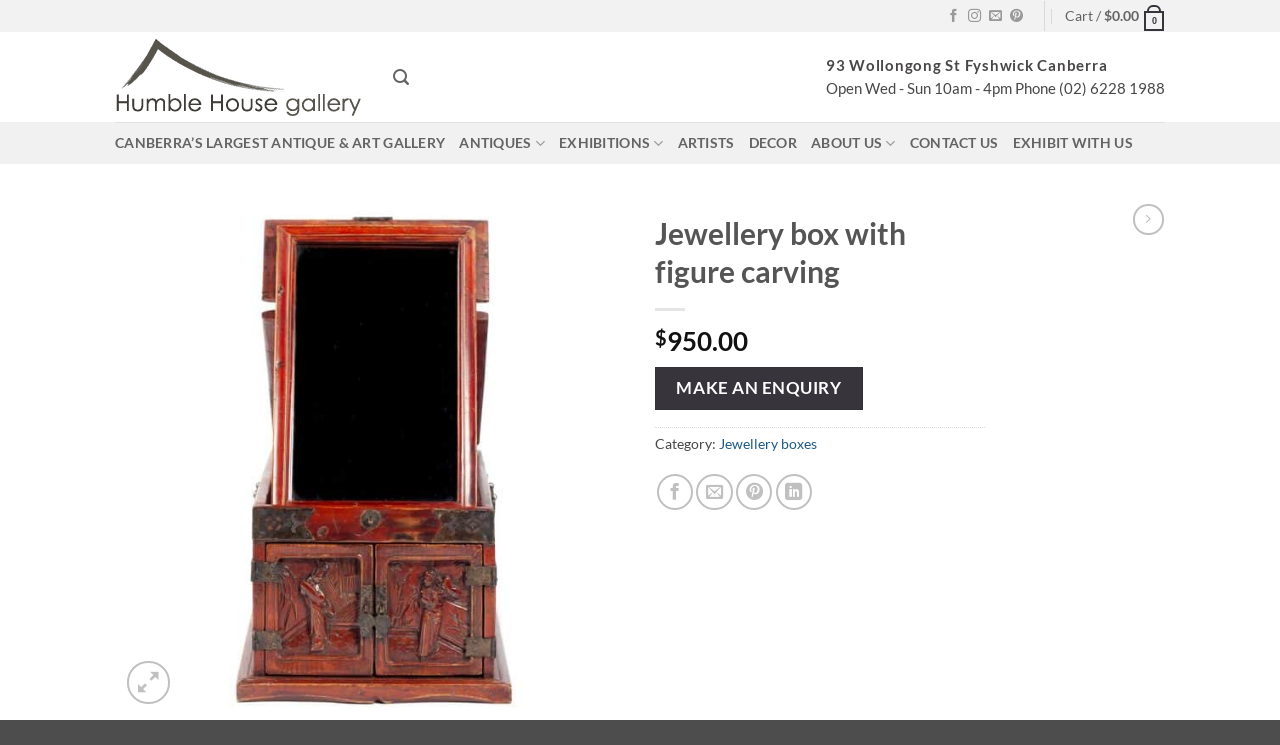

--- FILE ---
content_type: text/html; charset=UTF-8
request_url: https://www.humblehouse.com.au/product/jewellery-box-with-figure-carving/
body_size: 25956
content:
<!DOCTYPE html>
<html lang="en-AU" class="loading-site no-js">
<head>
	<meta charset="UTF-8" />
	<link rel="profile" href="http://gmpg.org/xfn/11" />
	<link rel="pingback" href="https://www.humblehouse.com.au/xmlrpc.php" />

	<script>(function(html){html.className = html.className.replace(/\bno-js\b/,'js')})(document.documentElement);</script>
<meta name='robots' content='index, follow, max-image-preview:large, max-snippet:-1, max-video-preview:-1' />
	<style>img:is([sizes="auto" i], [sizes^="auto," i]) { contain-intrinsic-size: 3000px 1500px }</style>
	<meta name="viewport" content="width=device-width, initial-scale=1" />
	<!-- This site is optimized with the Yoast SEO Premium plugin v26.4 (Yoast SEO v26.4) - https://yoast.com/wordpress/plugins/seo/ -->
	<title>Jewellery box with figure carving - Humble House gallery</title>
	<link rel="canonical" href="https://www.humblehouse.com.au/product/jewellery-box-with-figure-carving/" />
	<meta property="og:locale" content="en_US" />
	<meta property="og:type" content="article" />
	<meta property="og:title" content="Jewellery box with figure carving" />
	<meta property="og:description" content="Early 20th century spruce 210mm wide x 340mm deep x 180mm high Jewellery and cosmetic box with carving of husband and wife on the doors symbolising a happy marriage. The metal fittings include engraving of the peony representing a wish for a life of prosperity. &nbsp;" />
	<meta property="og:url" content="https://www.humblehouse.com.au/product/jewellery-box-with-figure-carving/" />
	<meta property="og:site_name" content="Humble House gallery" />
	<meta property="article:modified_time" content="2025-09-19T23:23:46+00:00" />
	<meta property="og:image" content="https://www.humblehouse.com.au/wp-content/uploads/2020/02/2-door-jewellery-box-front.jpg" />
	<meta property="og:image:width" content="1000" />
	<meta property="og:image:height" content="1000" />
	<meta property="og:image:type" content="image/jpeg" />
	<meta name="twitter:card" content="summary_large_image" />
	<meta name="twitter:label1" content="Est. reading time" />
	<meta name="twitter:data1" content="1 minute" />
	<script type="application/ld+json" class="yoast-schema-graph">{"@context":"https://schema.org","@graph":[{"@type":"WebPage","@id":"https://www.humblehouse.com.au/product/jewellery-box-with-figure-carving/","url":"https://www.humblehouse.com.au/product/jewellery-box-with-figure-carving/","name":"Jewellery box with figure carving - Humble House gallery","isPartOf":{"@id":"https://www.humblehouse.com.au/#website"},"primaryImageOfPage":{"@id":"https://www.humblehouse.com.au/product/jewellery-box-with-figure-carving/#primaryimage"},"image":{"@id":"https://www.humblehouse.com.au/product/jewellery-box-with-figure-carving/#primaryimage"},"thumbnailUrl":"https://www.humblehouse.com.au/wp-content/uploads/2020/02/2-door-jewellery-box-front.jpg","datePublished":"2020-02-23T02:58:44+00:00","dateModified":"2025-09-19T23:23:46+00:00","breadcrumb":{"@id":"https://www.humblehouse.com.au/product/jewellery-box-with-figure-carving/#breadcrumb"},"inLanguage":"en-AU","potentialAction":[{"@type":"ReadAction","target":["https://www.humblehouse.com.au/product/jewellery-box-with-figure-carving/"]}]},{"@type":"ImageObject","inLanguage":"en-AU","@id":"https://www.humblehouse.com.au/product/jewellery-box-with-figure-carving/#primaryimage","url":"https://www.humblehouse.com.au/wp-content/uploads/2020/02/2-door-jewellery-box-front.jpg","contentUrl":"https://www.humblehouse.com.au/wp-content/uploads/2020/02/2-door-jewellery-box-front.jpg","width":1000,"height":1000},{"@type":"BreadcrumbList","@id":"https://www.humblehouse.com.au/product/jewellery-box-with-figure-carving/#breadcrumb","itemListElement":[{"@type":"ListItem","position":1,"name":"Home","item":"https://www.humblehouse.com.au/"},{"@type":"ListItem","position":2,"name":"Shop","item":"https://www.humblehouse.com.au/shop/"},{"@type":"ListItem","position":3,"name":"Jewellery box with figure carving"}]},{"@type":"WebSite","@id":"https://www.humblehouse.com.au/#website","url":"https://www.humblehouse.com.au/","name":"Humble House gallery","description":"Oriental Antiques, Contemporary Art and Decor","publisher":{"@id":"https://www.humblehouse.com.au/#organization"},"potentialAction":[{"@type":"SearchAction","target":{"@type":"EntryPoint","urlTemplate":"https://www.humblehouse.com.au/?s={search_term_string}"},"query-input":{"@type":"PropertyValueSpecification","valueRequired":true,"valueName":"search_term_string"}}],"inLanguage":"en-AU"},{"@type":"Organization","@id":"https://www.humblehouse.com.au/#organization","name":"Humble House gallery","url":"https://www.humblehouse.com.au/","logo":{"@type":"ImageObject","inLanguage":"en-AU","@id":"https://www.humblehouse.com.au/#/schema/logo/image/","url":"https://www.humblehouse.com.au/wp-content/uploads/2020/04/logo-robs-version-for-web.png","contentUrl":"https://www.humblehouse.com.au/wp-content/uploads/2020/04/logo-robs-version-for-web.png","width":248,"height":80,"caption":"Humble House gallery"},"image":{"@id":"https://www.humblehouse.com.au/#/schema/logo/image/"}}]}</script>
	<!-- / Yoast SEO Premium plugin. -->


<link rel='prefetch' href='https://www.humblehouse.com.au/wp-content/themes/flatsome/assets/js/flatsome.js?ver=e2eddd6c228105dac048' />
<link rel='prefetch' href='https://www.humblehouse.com.au/wp-content/themes/flatsome/assets/js/chunk.slider.js?ver=3.20.3' />
<link rel='prefetch' href='https://www.humblehouse.com.au/wp-content/themes/flatsome/assets/js/chunk.popups.js?ver=3.20.3' />
<link rel='prefetch' href='https://www.humblehouse.com.au/wp-content/themes/flatsome/assets/js/chunk.tooltips.js?ver=3.20.3' />
<link rel='prefetch' href='https://www.humblehouse.com.au/wp-content/themes/flatsome/assets/js/woocommerce.js?ver=1c9be63d628ff7c3ff4c' />
		<!-- This site uses the Google Analytics by MonsterInsights plugin v9.11.1 - Using Analytics tracking - https://www.monsterinsights.com/ -->
							<script src="//www.googletagmanager.com/gtag/js?id=G-BG04XBGTKZ"  data-cfasync="false" data-wpfc-render="false" type="text/javascript" async></script>
			<script data-cfasync="false" data-wpfc-render="false" type="text/javascript">
				var mi_version = '9.11.1';
				var mi_track_user = true;
				var mi_no_track_reason = '';
								var MonsterInsightsDefaultLocations = {"page_location":"https:\/\/www.humblehouse.com.au\/product\/jewellery-box-with-figure-carving\/"};
								if ( typeof MonsterInsightsPrivacyGuardFilter === 'function' ) {
					var MonsterInsightsLocations = (typeof MonsterInsightsExcludeQuery === 'object') ? MonsterInsightsPrivacyGuardFilter( MonsterInsightsExcludeQuery ) : MonsterInsightsPrivacyGuardFilter( MonsterInsightsDefaultLocations );
				} else {
					var MonsterInsightsLocations = (typeof MonsterInsightsExcludeQuery === 'object') ? MonsterInsightsExcludeQuery : MonsterInsightsDefaultLocations;
				}

								var disableStrs = [
										'ga-disable-G-BG04XBGTKZ',
									];

				/* Function to detect opted out users */
				function __gtagTrackerIsOptedOut() {
					for (var index = 0; index < disableStrs.length; index++) {
						if (document.cookie.indexOf(disableStrs[index] + '=true') > -1) {
							return true;
						}
					}

					return false;
				}

				/* Disable tracking if the opt-out cookie exists. */
				if (__gtagTrackerIsOptedOut()) {
					for (var index = 0; index < disableStrs.length; index++) {
						window[disableStrs[index]] = true;
					}
				}

				/* Opt-out function */
				function __gtagTrackerOptout() {
					for (var index = 0; index < disableStrs.length; index++) {
						document.cookie = disableStrs[index] + '=true; expires=Thu, 31 Dec 2099 23:59:59 UTC; path=/';
						window[disableStrs[index]] = true;
					}
				}

				if ('undefined' === typeof gaOptout) {
					function gaOptout() {
						__gtagTrackerOptout();
					}
				}
								window.dataLayer = window.dataLayer || [];

				window.MonsterInsightsDualTracker = {
					helpers: {},
					trackers: {},
				};
				if (mi_track_user) {
					function __gtagDataLayer() {
						dataLayer.push(arguments);
					}

					function __gtagTracker(type, name, parameters) {
						if (!parameters) {
							parameters = {};
						}

						if (parameters.send_to) {
							__gtagDataLayer.apply(null, arguments);
							return;
						}

						if (type === 'event') {
														parameters.send_to = monsterinsights_frontend.v4_id;
							var hookName = name;
							if (typeof parameters['event_category'] !== 'undefined') {
								hookName = parameters['event_category'] + ':' + name;
							}

							if (typeof MonsterInsightsDualTracker.trackers[hookName] !== 'undefined') {
								MonsterInsightsDualTracker.trackers[hookName](parameters);
							} else {
								__gtagDataLayer('event', name, parameters);
							}
							
						} else {
							__gtagDataLayer.apply(null, arguments);
						}
					}

					__gtagTracker('js', new Date());
					__gtagTracker('set', {
						'developer_id.dZGIzZG': true,
											});
					if ( MonsterInsightsLocations.page_location ) {
						__gtagTracker('set', MonsterInsightsLocations);
					}
										__gtagTracker('config', 'G-BG04XBGTKZ', {"forceSSL":"true"} );
										window.gtag = __gtagTracker;										(function () {
						/* https://developers.google.com/analytics/devguides/collection/analyticsjs/ */
						/* ga and __gaTracker compatibility shim. */
						var noopfn = function () {
							return null;
						};
						var newtracker = function () {
							return new Tracker();
						};
						var Tracker = function () {
							return null;
						};
						var p = Tracker.prototype;
						p.get = noopfn;
						p.set = noopfn;
						p.send = function () {
							var args = Array.prototype.slice.call(arguments);
							args.unshift('send');
							__gaTracker.apply(null, args);
						};
						var __gaTracker = function () {
							var len = arguments.length;
							if (len === 0) {
								return;
							}
							var f = arguments[len - 1];
							if (typeof f !== 'object' || f === null || typeof f.hitCallback !== 'function') {
								if ('send' === arguments[0]) {
									var hitConverted, hitObject = false, action;
									if ('event' === arguments[1]) {
										if ('undefined' !== typeof arguments[3]) {
											hitObject = {
												'eventAction': arguments[3],
												'eventCategory': arguments[2],
												'eventLabel': arguments[4],
												'value': arguments[5] ? arguments[5] : 1,
											}
										}
									}
									if ('pageview' === arguments[1]) {
										if ('undefined' !== typeof arguments[2]) {
											hitObject = {
												'eventAction': 'page_view',
												'page_path': arguments[2],
											}
										}
									}
									if (typeof arguments[2] === 'object') {
										hitObject = arguments[2];
									}
									if (typeof arguments[5] === 'object') {
										Object.assign(hitObject, arguments[5]);
									}
									if ('undefined' !== typeof arguments[1].hitType) {
										hitObject = arguments[1];
										if ('pageview' === hitObject.hitType) {
											hitObject.eventAction = 'page_view';
										}
									}
									if (hitObject) {
										action = 'timing' === arguments[1].hitType ? 'timing_complete' : hitObject.eventAction;
										hitConverted = mapArgs(hitObject);
										__gtagTracker('event', action, hitConverted);
									}
								}
								return;
							}

							function mapArgs(args) {
								var arg, hit = {};
								var gaMap = {
									'eventCategory': 'event_category',
									'eventAction': 'event_action',
									'eventLabel': 'event_label',
									'eventValue': 'event_value',
									'nonInteraction': 'non_interaction',
									'timingCategory': 'event_category',
									'timingVar': 'name',
									'timingValue': 'value',
									'timingLabel': 'event_label',
									'page': 'page_path',
									'location': 'page_location',
									'title': 'page_title',
									'referrer' : 'page_referrer',
								};
								for (arg in args) {
																		if (!(!args.hasOwnProperty(arg) || !gaMap.hasOwnProperty(arg))) {
										hit[gaMap[arg]] = args[arg];
									} else {
										hit[arg] = args[arg];
									}
								}
								return hit;
							}

							try {
								f.hitCallback();
							} catch (ex) {
							}
						};
						__gaTracker.create = newtracker;
						__gaTracker.getByName = newtracker;
						__gaTracker.getAll = function () {
							return [];
						};
						__gaTracker.remove = noopfn;
						__gaTracker.loaded = true;
						window['__gaTracker'] = __gaTracker;
					})();
									} else {
										console.log("");
					(function () {
						function __gtagTracker() {
							return null;
						}

						window['__gtagTracker'] = __gtagTracker;
						window['gtag'] = __gtagTracker;
					})();
									}
			</script>
							<!-- / Google Analytics by MonsterInsights -->
		<style id='wp-block-library-inline-css' type='text/css'>
:root{--wp-admin-theme-color:#007cba;--wp-admin-theme-color--rgb:0,124,186;--wp-admin-theme-color-darker-10:#006ba1;--wp-admin-theme-color-darker-10--rgb:0,107,161;--wp-admin-theme-color-darker-20:#005a87;--wp-admin-theme-color-darker-20--rgb:0,90,135;--wp-admin-border-width-focus:2px;--wp-block-synced-color:#7a00df;--wp-block-synced-color--rgb:122,0,223;--wp-bound-block-color:var(--wp-block-synced-color)}@media (min-resolution:192dpi){:root{--wp-admin-border-width-focus:1.5px}}.wp-element-button{cursor:pointer}:root{--wp--preset--font-size--normal:16px;--wp--preset--font-size--huge:42px}:root .has-very-light-gray-background-color{background-color:#eee}:root .has-very-dark-gray-background-color{background-color:#313131}:root .has-very-light-gray-color{color:#eee}:root .has-very-dark-gray-color{color:#313131}:root .has-vivid-green-cyan-to-vivid-cyan-blue-gradient-background{background:linear-gradient(135deg,#00d084,#0693e3)}:root .has-purple-crush-gradient-background{background:linear-gradient(135deg,#34e2e4,#4721fb 50%,#ab1dfe)}:root .has-hazy-dawn-gradient-background{background:linear-gradient(135deg,#faaca8,#dad0ec)}:root .has-subdued-olive-gradient-background{background:linear-gradient(135deg,#fafae1,#67a671)}:root .has-atomic-cream-gradient-background{background:linear-gradient(135deg,#fdd79a,#004a59)}:root .has-nightshade-gradient-background{background:linear-gradient(135deg,#330968,#31cdcf)}:root .has-midnight-gradient-background{background:linear-gradient(135deg,#020381,#2874fc)}.has-regular-font-size{font-size:1em}.has-larger-font-size{font-size:2.625em}.has-normal-font-size{font-size:var(--wp--preset--font-size--normal)}.has-huge-font-size{font-size:var(--wp--preset--font-size--huge)}.has-text-align-center{text-align:center}.has-text-align-left{text-align:left}.has-text-align-right{text-align:right}#end-resizable-editor-section{display:none}.aligncenter{clear:both}.items-justified-left{justify-content:flex-start}.items-justified-center{justify-content:center}.items-justified-right{justify-content:flex-end}.items-justified-space-between{justify-content:space-between}.screen-reader-text{border:0;clip-path:inset(50%);height:1px;margin:-1px;overflow:hidden;padding:0;position:absolute;width:1px;word-wrap:normal!important}.screen-reader-text:focus{background-color:#ddd;clip-path:none;color:#444;display:block;font-size:1em;height:auto;left:5px;line-height:normal;padding:15px 23px 14px;text-decoration:none;top:5px;width:auto;z-index:100000}html :where(.has-border-color){border-style:solid}html :where([style*=border-top-color]){border-top-style:solid}html :where([style*=border-right-color]){border-right-style:solid}html :where([style*=border-bottom-color]){border-bottom-style:solid}html :where([style*=border-left-color]){border-left-style:solid}html :where([style*=border-width]){border-style:solid}html :where([style*=border-top-width]){border-top-style:solid}html :where([style*=border-right-width]){border-right-style:solid}html :where([style*=border-bottom-width]){border-bottom-style:solid}html :where([style*=border-left-width]){border-left-style:solid}html :where(img[class*=wp-image-]){height:auto;max-width:100%}:where(figure){margin:0 0 1em}html :where(.is-position-sticky){--wp-admin--admin-bar--position-offset:var(--wp-admin--admin-bar--height,0px)}@media screen and (max-width:600px){html :where(.is-position-sticky){--wp-admin--admin-bar--position-offset:0px}}
</style>
<link rel='stylesheet' id='photoswipe-css' href='https://www.humblehouse.com.au/wp-content/plugins/woocommerce/assets/css/photoswipe/photoswipe.min.css?ver=10.3.7' type='text/css' media='all' />
<link rel='stylesheet' id='photoswipe-default-skin-css' href='https://www.humblehouse.com.au/wp-content/plugins/woocommerce/assets/css/photoswipe/default-skin/default-skin.min.css?ver=10.3.7' type='text/css' media='all' />
<style id='woocommerce-inline-inline-css' type='text/css'>
.woocommerce form .form-row .required { visibility: visible; }
</style>
<link rel='stylesheet' id='brands-styles-css' href='https://www.humblehouse.com.au/wp-content/plugins/woocommerce/assets/css/brands.css?ver=10.3.7' type='text/css' media='all' />
<link rel='stylesheet' id='flatsome-main-css' href='https://www.humblehouse.com.au/wp-content/themes/flatsome/assets/css/flatsome.css?ver=3.20.3' type='text/css' media='all' />
<style id='flatsome-main-inline-css' type='text/css'>
@font-face {
				font-family: "fl-icons";
				font-display: block;
				src: url(https://www.humblehouse.com.au/wp-content/themes/flatsome/assets/css/icons/fl-icons.eot?v=3.20.3);
				src:
					url(https://www.humblehouse.com.au/wp-content/themes/flatsome/assets/css/icons/fl-icons.eot#iefix?v=3.20.3) format("embedded-opentype"),
					url(https://www.humblehouse.com.au/wp-content/themes/flatsome/assets/css/icons/fl-icons.woff2?v=3.20.3) format("woff2"),
					url(https://www.humblehouse.com.au/wp-content/themes/flatsome/assets/css/icons/fl-icons.ttf?v=3.20.3) format("truetype"),
					url(https://www.humblehouse.com.au/wp-content/themes/flatsome/assets/css/icons/fl-icons.woff?v=3.20.3) format("woff"),
					url(https://www.humblehouse.com.au/wp-content/themes/flatsome/assets/css/icons/fl-icons.svg?v=3.20.3#fl-icons) format("svg");
			}
</style>
<link rel='stylesheet' id='flatsome-shop-css' href='https://www.humblehouse.com.au/wp-content/themes/flatsome/assets/css/flatsome-shop.css?ver=3.20.3' type='text/css' media='all' />
<link rel='stylesheet' id='flatsome-style-css' href='https://www.humblehouse.com.au/wp-content/themes/flatsome-hh/style.css?ver=3.0' type='text/css' media='all' />
<script type="text/javascript" src="https://www.humblehouse.com.au/wp-content/plugins/google-analytics-premium/assets/js/frontend-gtag.min.js?ver=9.11.1" id="monsterinsights-frontend-script-js" async="async" data-wp-strategy="async"></script>
<script data-cfasync="false" data-wpfc-render="false" type="text/javascript" id='monsterinsights-frontend-script-js-extra'>/* <![CDATA[ */
var monsterinsights_frontend = {"js_events_tracking":"true","download_extensions":"doc,pdf,ppt,zip,xls,docx,pptx,xlsx","inbound_paths":"[]","home_url":"https:\/\/www.humblehouse.com.au","hash_tracking":"false","v4_id":"G-BG04XBGTKZ"};/* ]]> */
</script>
<script type="text/javascript" src="https://www.humblehouse.com.au/wp-includes/js/jquery/jquery.min.js?ver=3.7.1" id="jquery-core-js"></script>
<script type="text/javascript" src="https://www.humblehouse.com.au/wp-includes/js/jquery/jquery-migrate.min.js?ver=3.4.1" id="jquery-migrate-js"></script>
<script type="text/javascript" src="https://www.humblehouse.com.au/wp-content/plugins/woocommerce/assets/js/jquery-blockui/jquery.blockUI.min.js?ver=2.7.0-wc.10.3.7" id="wc-jquery-blockui-js" data-wp-strategy="defer"></script>
<script type="text/javascript" id="wc-add-to-cart-js-extra">
/* <![CDATA[ */
var wc_add_to_cart_params = {"ajax_url":"\/wp-admin\/admin-ajax.php","wc_ajax_url":"\/?wc-ajax=%%endpoint%%","i18n_view_cart":"View cart","cart_url":"https:\/\/www.humblehouse.com.au\/cart\/","is_cart":"","cart_redirect_after_add":"no"};
/* ]]> */
</script>
<script type="text/javascript" src="https://www.humblehouse.com.au/wp-content/plugins/woocommerce/assets/js/frontend/add-to-cart.min.js?ver=10.3.7" id="wc-add-to-cart-js" defer="defer" data-wp-strategy="defer"></script>
<script type="text/javascript" src="https://www.humblehouse.com.au/wp-content/plugins/woocommerce/assets/js/photoswipe/photoswipe.min.js?ver=4.1.1-wc.10.3.7" id="wc-photoswipe-js" defer="defer" data-wp-strategy="defer"></script>
<script type="text/javascript" src="https://www.humblehouse.com.au/wp-content/plugins/woocommerce/assets/js/photoswipe/photoswipe-ui-default.min.js?ver=4.1.1-wc.10.3.7" id="wc-photoswipe-ui-default-js" defer="defer" data-wp-strategy="defer"></script>
<script type="text/javascript" id="wc-single-product-js-extra">
/* <![CDATA[ */
var wc_single_product_params = {"i18n_required_rating_text":"Please select a rating","i18n_rating_options":["1 of 5 stars","2 of 5 stars","3 of 5 stars","4 of 5 stars","5 of 5 stars"],"i18n_product_gallery_trigger_text":"View full-screen image gallery","review_rating_required":"yes","flexslider":{"rtl":false,"animation":"slide","smoothHeight":true,"directionNav":false,"controlNav":"thumbnails","slideshow":false,"animationSpeed":500,"animationLoop":false,"allowOneSlide":false},"zoom_enabled":"","zoom_options":[],"photoswipe_enabled":"1","photoswipe_options":{"shareEl":false,"closeOnScroll":false,"history":false,"hideAnimationDuration":0,"showAnimationDuration":0},"flexslider_enabled":""};
/* ]]> */
</script>
<script type="text/javascript" src="https://www.humblehouse.com.au/wp-content/plugins/woocommerce/assets/js/frontend/single-product.min.js?ver=10.3.7" id="wc-single-product-js" defer="defer" data-wp-strategy="defer"></script>
<script type="text/javascript" src="https://www.humblehouse.com.au/wp-content/plugins/woocommerce/assets/js/js-cookie/js.cookie.min.js?ver=2.1.4-wc.10.3.7" id="wc-js-cookie-js" data-wp-strategy="defer"></script>
	<noscript><style>.woocommerce-product-gallery{ opacity: 1 !important; }</style></noscript>
	<link rel="icon" href="https://www.humblehouse.com.au/wp-content/uploads/2020/07/cropped-icon2-32x32.png" sizes="32x32" />
<link rel="icon" href="https://www.humblehouse.com.au/wp-content/uploads/2020/07/cropped-icon2-192x192.png" sizes="192x192" />
<link rel="apple-touch-icon" href="https://www.humblehouse.com.au/wp-content/uploads/2020/07/cropped-icon2-180x180.png" />
<meta name="msapplication-TileImage" content="https://www.humblehouse.com.au/wp-content/uploads/2020/07/cropped-icon2-270x270.png" />
<style id="custom-css" type="text/css">:root {--primary-color: #37343c;--fs-color-primary: #37343c;--fs-color-secondary: #898578;--fs-color-success: #627D47;--fs-color-alert: #b20000;--fs-color-base: #484646;--fs-experimental-link-color: #1c5a86;--fs-experimental-link-color-hover: #111;}.tooltipster-base {--tooltip-color: #fff;--tooltip-bg-color: #000;}.off-canvas-right .mfp-content, .off-canvas-left .mfp-content {--drawer-width: 300px;}.off-canvas .mfp-content.off-canvas-cart {--drawer-width: 360px;}.header-main{height: 90px}#logo img{max-height: 90px}#logo{width:248px;}#logo a{max-width:250px;}.header-top{min-height: 30px}.transparent .header-main{height: 90px}.transparent #logo img{max-height: 90px}.has-transparent + .page-title:first-of-type,.has-transparent + #main > .page-title,.has-transparent + #main > div > .page-title,.has-transparent + #main .page-header-wrapper:first-of-type .page-title{padding-top: 170px;}.header.show-on-scroll,.stuck .header-main{height:70px!important}.stuck #logo img{max-height: 70px!important}.header-bottom {background-color: #f1f1f1}@media (max-width: 549px) {.header-main{height: 70px}#logo img{max-height: 70px}}.nav-dropdown{font-size:100%}.header-top{background-color:#f2f2f2!important;}body{font-size: 110%;}@media screen and (max-width: 549px){body{font-size: 119%;}}body{font-family: Lato, sans-serif;}body {font-weight: 400;font-style: normal;}.nav > li > a {font-family: Lato, sans-serif;}.mobile-sidebar-levels-2 .nav > li > ul > li > a {font-family: Lato, sans-serif;}.nav > li > a,.mobile-sidebar-levels-2 .nav > li > ul > li > a {font-weight: 700;font-style: normal;}h1,h2,h3,h4,h5,h6,.heading-font, .off-canvas-center .nav-sidebar.nav-vertical > li > a{font-family: Lato, sans-serif;}h1,h2,h3,h4,h5,h6,.heading-font,.banner h1,.banner h2 {font-weight: 700;font-style: normal;}.alt-font{font-family: "Dancing Script", sans-serif;}.alt-font {font-weight: 400!important;font-style: normal!important;}.shop-page-title.featured-title .title-bg{ background-image: url(https://www.humblehouse.com.au/wp-content/uploads/2020/02/2-door-jewellery-box-front.jpg)!important;}@media screen and (min-width: 550px){.products .box-vertical .box-image{min-width: 300px!important;width: 300px!important;}}.nav-vertical-fly-out > li + li {border-top-width: 1px; border-top-style: solid;}.label-new.menu-item > a:after{content:"New";}.label-hot.menu-item > a:after{content:"Hot";}.label-sale.menu-item > a:after{content:"Sale";}.label-popular.menu-item > a:after{content:"Popular";}</style>		<style type="text/css" id="wp-custom-css">
			.product-info .breadcrumbs {
  display:none;
}
.social-icons-footer {
font-size: 1.2em;	
}
h5  {
    color: #7c7c7c;
}
.uppercase header-title {
text-transform: lowercase;	
}

.is-uppercase, .uppercase {
    text-transform: capitalize !important;
}
/* adjust the colour on Sold etc on product page*/
.product-info p.stock {
    margin-bottom: 1em;
    line-height: 1.3;
    font-size: 1.2em;
    font-weight: bold;
    color: black;
}
/*adjust teh sold graphic overlay*/
.box-image .out-of-stock-label {
    color: #333;
    font-weight: bold;
    text-transform: capitalize;
    position: absolute;
    top: 80%;
    left: 190px;
    right: 0;
    background: #fff;
    padding: 2px 10px 2px 10px;
    background: rgba(255, 255, 255, 0.62);
    text-align: center;
    opacity: .9;
}
/*the quote up button in catelogue display*/
#wdm-quoteup-trigger, .quote-form button.wdm_enquiry {
    white-space: normal !important;
    padding: .15em 0.5em !important;
    margin: 2% 0 !important;
	background-color: #555555 !important;
}
/*text-transform: uppercase !important;*/
/* fix stupid instagram height issue */
#sb_instagram.sbi_fixed_height {
    height: 340px !important;;
}
/* remove things from blog*/
.posted-on {
	display:none;
}
.byline {
	display:none;
}
.badge {
    display: none;
}
.artmenu { 
	right: 30px;
}
.gform_wrapper .top_label input.medium, .gform_wrapper .top_label select.medium {
    width: calc(100% - 8px)!important;
}		</style>
		<style id="kirki-inline-styles">/* latin-ext */
@font-face {
  font-family: 'Lato';
  font-style: normal;
  font-weight: 400;
  font-display: swap;
  src: url(https://www.humblehouse.com.au/wp-content/fonts/lato/S6uyw4BMUTPHjxAwXjeu.woff2) format('woff2');
  unicode-range: U+0100-02BA, U+02BD-02C5, U+02C7-02CC, U+02CE-02D7, U+02DD-02FF, U+0304, U+0308, U+0329, U+1D00-1DBF, U+1E00-1E9F, U+1EF2-1EFF, U+2020, U+20A0-20AB, U+20AD-20C0, U+2113, U+2C60-2C7F, U+A720-A7FF;
}
/* latin */
@font-face {
  font-family: 'Lato';
  font-style: normal;
  font-weight: 400;
  font-display: swap;
  src: url(https://www.humblehouse.com.au/wp-content/fonts/lato/S6uyw4BMUTPHjx4wXg.woff2) format('woff2');
  unicode-range: U+0000-00FF, U+0131, U+0152-0153, U+02BB-02BC, U+02C6, U+02DA, U+02DC, U+0304, U+0308, U+0329, U+2000-206F, U+20AC, U+2122, U+2191, U+2193, U+2212, U+2215, U+FEFF, U+FFFD;
}
/* latin-ext */
@font-face {
  font-family: 'Lato';
  font-style: normal;
  font-weight: 700;
  font-display: swap;
  src: url(https://www.humblehouse.com.au/wp-content/fonts/lato/S6u9w4BMUTPHh6UVSwaPGR_p.woff2) format('woff2');
  unicode-range: U+0100-02BA, U+02BD-02C5, U+02C7-02CC, U+02CE-02D7, U+02DD-02FF, U+0304, U+0308, U+0329, U+1D00-1DBF, U+1E00-1E9F, U+1EF2-1EFF, U+2020, U+20A0-20AB, U+20AD-20C0, U+2113, U+2C60-2C7F, U+A720-A7FF;
}
/* latin */
@font-face {
  font-family: 'Lato';
  font-style: normal;
  font-weight: 700;
  font-display: swap;
  src: url(https://www.humblehouse.com.au/wp-content/fonts/lato/S6u9w4BMUTPHh6UVSwiPGQ.woff2) format('woff2');
  unicode-range: U+0000-00FF, U+0131, U+0152-0153, U+02BB-02BC, U+02C6, U+02DA, U+02DC, U+0304, U+0308, U+0329, U+2000-206F, U+20AC, U+2122, U+2191, U+2193, U+2212, U+2215, U+FEFF, U+FFFD;
}/* vietnamese */
@font-face {
  font-family: 'Dancing Script';
  font-style: normal;
  font-weight: 400;
  font-display: swap;
  src: url(https://www.humblehouse.com.au/wp-content/fonts/dancing-script/If2cXTr6YS-zF4S-kcSWSVi_sxjsohD9F50Ruu7BMSo3Rep8ltA.woff2) format('woff2');
  unicode-range: U+0102-0103, U+0110-0111, U+0128-0129, U+0168-0169, U+01A0-01A1, U+01AF-01B0, U+0300-0301, U+0303-0304, U+0308-0309, U+0323, U+0329, U+1EA0-1EF9, U+20AB;
}
/* latin-ext */
@font-face {
  font-family: 'Dancing Script';
  font-style: normal;
  font-weight: 400;
  font-display: swap;
  src: url(https://www.humblehouse.com.au/wp-content/fonts/dancing-script/If2cXTr6YS-zF4S-kcSWSVi_sxjsohD9F50Ruu7BMSo3ROp8ltA.woff2) format('woff2');
  unicode-range: U+0100-02BA, U+02BD-02C5, U+02C7-02CC, U+02CE-02D7, U+02DD-02FF, U+0304, U+0308, U+0329, U+1D00-1DBF, U+1E00-1E9F, U+1EF2-1EFF, U+2020, U+20A0-20AB, U+20AD-20C0, U+2113, U+2C60-2C7F, U+A720-A7FF;
}
/* latin */
@font-face {
  font-family: 'Dancing Script';
  font-style: normal;
  font-weight: 400;
  font-display: swap;
  src: url(https://www.humblehouse.com.au/wp-content/fonts/dancing-script/If2cXTr6YS-zF4S-kcSWSVi_sxjsohD9F50Ruu7BMSo3Sup8.woff2) format('woff2');
  unicode-range: U+0000-00FF, U+0131, U+0152-0153, U+02BB-02BC, U+02C6, U+02DA, U+02DC, U+0304, U+0308, U+0329, U+2000-206F, U+20AC, U+2122, U+2191, U+2193, U+2212, U+2215, U+FEFF, U+FFFD;
}</style></head>

<body class="wp-singular product-template-default single single-product postid-880 wp-theme-flatsome wp-child-theme-flatsome-hh theme-flatsome woocommerce woocommerce-page woocommerce-no-js lightbox nav-dropdown-has-arrow nav-dropdown-has-shadow nav-dropdown-has-border">


<a class="skip-link screen-reader-text" href="#main">Skip to content</a>

<div id="wrapper">

	
	<header id="header" class="header has-sticky sticky-jump">
		<div class="header-wrapper">
			<div id="top-bar" class="header-top hide-for-sticky">
    <div class="flex-row container">
      <div class="flex-col hide-for-medium flex-left">
          <ul class="nav nav-left medium-nav-center nav-small  nav-divided">
                        </ul>
      </div>

      <div class="flex-col hide-for-medium flex-center">
          <ul class="nav nav-center nav-small  nav-divided">
                        </ul>
      </div>

      <div class="flex-col hide-for-medium flex-right">
         <ul class="nav top-bar-nav nav-right nav-small  nav-divided">
              <li class="html header-social-icons ml-0">
	<div class="social-icons follow-icons" ><a href="https://www.facebook.com/humblehousegallery" target="_blank" data-label="Facebook" class="icon plain tooltip facebook" title="Follow on Facebook" aria-label="Follow on Facebook" rel="noopener nofollow"><i class="icon-facebook" aria-hidden="true"></i></a><a href="https://www.instagram.com/humblehousegallery/" target="_blank" data-label="Instagram" class="icon plain tooltip instagram" title="Follow on Instagram" aria-label="Follow on Instagram" rel="noopener nofollow"><i class="icon-instagram" aria-hidden="true"></i></a><a href="mailto:roger@humblehouse.com.au" data-label="E-mail" target="_blank" class="icon plain tooltip email" title="Send us an email" aria-label="Send us an email" rel="nofollow noopener"><i class="icon-envelop" aria-hidden="true"></i></a><a href="https://www.pinterest.com.au/humblehousegall/" data-label="Pinterest" target="_blank" class="icon plain tooltip pinterest" title="Follow on Pinterest" aria-label="Follow on Pinterest" rel="noopener nofollow"><i class="icon-pinterest" aria-hidden="true"></i></a></div></li>
<li class="header-divider"></li><li class="cart-item has-icon has-dropdown">

<a href="https://www.humblehouse.com.au/cart/" class="header-cart-link nav-top-link is-small" title="Cart" aria-label="View cart" aria-expanded="false" aria-haspopup="true" role="button" data-flatsome-role-button>

<span class="header-cart-title">
   Cart   /      <span class="cart-price"><span class="woocommerce-Price-amount amount"><bdi><span class="woocommerce-Price-currencySymbol">&#36;</span>0.00</bdi></span></span>
  </span>

    <span class="cart-icon image-icon">
    <strong>0</strong>
  </span>
  </a>

 <ul class="nav-dropdown nav-dropdown-default">
    <li class="html widget_shopping_cart">
      <div class="widget_shopping_cart_content">
        

	<div class="ux-mini-cart-empty flex flex-row-col text-center pt pb">
				<div class="ux-mini-cart-empty-icon">
			<svg aria-hidden="true" xmlns="http://www.w3.org/2000/svg" viewBox="0 0 17 19" style="opacity:.1;height:80px;">
				<path d="M8.5 0C6.7 0 5.3 1.2 5.3 2.7v2H2.1c-.3 0-.6.3-.7.7L0 18.2c0 .4.2.8.6.8h15.7c.4 0 .7-.3.7-.7v-.1L15.6 5.4c0-.3-.3-.6-.7-.6h-3.2v-2c0-1.6-1.4-2.8-3.2-2.8zM6.7 2.7c0-.8.8-1.4 1.8-1.4s1.8.6 1.8 1.4v2H6.7v-2zm7.5 3.4 1.3 11.5h-14L2.8 6.1h2.5v1.4c0 .4.3.7.7.7.4 0 .7-.3.7-.7V6.1h3.5v1.4c0 .4.3.7.7.7s.7-.3.7-.7V6.1h2.6z" fill-rule="evenodd" clip-rule="evenodd" fill="currentColor"></path>
			</svg>
		</div>
				<p class="woocommerce-mini-cart__empty-message empty">No products in the cart.</p>
					<p class="return-to-shop">
				<a class="button primary wc-backward" href="https://www.humblehouse.com.au/shop/">
					Return to shop				</a>
			</p>
				</div>


      </div>
    </li>
     </ul>

</li>
          </ul>
      </div>

            <div class="flex-col show-for-medium flex-grow">
          <ul class="nav nav-center nav-small mobile-nav  nav-divided">
              <li class="html custom html_topbar_left"><strong class="uppercase">93 Wollongong St Fyshwick Canberra</strong><br/>Open Wed - Sun 10am - 4pm
Phone (02) 6228 1988</li>          </ul>
      </div>
      
    </div>
</div>
<div id="masthead" class="header-main ">
      <div class="header-inner flex-row container logo-left medium-logo-center" role="navigation">

          <!-- Logo -->
          <div id="logo" class="flex-col logo">
            
<!-- Header logo -->
<a href="https://www.humblehouse.com.au/" title="Humble House gallery - Oriental Antiques, Contemporary Art and Decor" rel="home">
		<img width="248" height="80" src="https://www.humblehouse.com.au/wp-content/uploads/2020/04/logo-robs-version-for-web.png" class="header_logo header-logo" alt="Humble House gallery"/><img  width="248" height="80" src="https://www.humblehouse.com.au/wp-content/uploads/2020/04/logo-robs-version-for-web.png" class="header-logo-dark" alt="Humble House gallery"/></a>
          </div>

          <!-- Mobile Left Elements -->
          <div class="flex-col show-for-medium flex-left">
            <ul class="mobile-nav nav nav-left ">
              <li class="nav-icon has-icon">
			<a href="#" class="is-small" data-open="#main-menu" data-pos="left" data-bg="main-menu-overlay" role="button" aria-label="Menu" aria-controls="main-menu" aria-expanded="false" aria-haspopup="dialog" data-flatsome-role-button>
			<i class="icon-menu" aria-hidden="true"></i>					</a>
	</li>
            </ul>
          </div>

          <!-- Left Elements -->
          <div class="flex-col hide-for-medium flex-left
            flex-grow">
            <ul class="header-nav header-nav-main nav nav-left  nav-uppercase" >
              <li class="header-search header-search-lightbox has-icon">
			<a href="#search-lightbox" class="is-small" aria-label="Search" data-open="#search-lightbox" data-focus="input.search-field" role="button" aria-expanded="false" aria-haspopup="dialog" aria-controls="search-lightbox" data-flatsome-role-button><i class="icon-search" aria-hidden="true" style="font-size:16px;"></i></a>		
	<div id="search-lightbox" class="mfp-hide dark text-center">
		<div class="searchform-wrapper ux-search-box relative is-large"><form role="search" method="get" class="searchform" action="https://www.humblehouse.com.au/">
	<div class="flex-row relative">
						<div class="flex-col flex-grow">
			<label class="screen-reader-text" for="woocommerce-product-search-field-0">Search for:</label>
			<input type="search" id="woocommerce-product-search-field-0" class="search-field mb-0" placeholder="Search&hellip;" value="" name="s" />
			<input type="hidden" name="post_type" value="product" />
					</div>
		<div class="flex-col">
			<button type="submit" value="Search" class="ux-search-submit submit-button secondary button  icon mb-0" aria-label="Submit">
				<i class="icon-search" aria-hidden="true"></i>			</button>
		</div>
	</div>
	<div class="live-search-results text-left z-top"></div>
</form>
</div>	</div>
</li>
            </ul>
          </div>

          <!-- Right Elements -->
          <div class="flex-col hide-for-medium flex-right">
            <ul class="header-nav header-nav-main nav nav-right  nav-uppercase">
              <li class="html custom html_topbar_left"><strong class="uppercase">93 Wollongong St Fyshwick Canberra</strong><br/>Open Wed - Sun 10am - 4pm
Phone (02) 6228 1988</li>            </ul>
          </div>

          <!-- Mobile Right Elements -->
          <div class="flex-col show-for-medium flex-right">
            <ul class="mobile-nav nav nav-right ">
              <li class="cart-item has-icon">


		<a href="https://www.humblehouse.com.au/cart/" class="header-cart-link nav-top-link is-small off-canvas-toggle" title="Cart" aria-label="View cart" aria-expanded="false" aria-haspopup="dialog" role="button" data-open="#cart-popup" data-class="off-canvas-cart" data-pos="right" aria-controls="cart-popup" data-flatsome-role-button>

    <span class="cart-icon image-icon">
    <strong>0</strong>
  </span>
  </a>


  <!-- Cart Sidebar Popup -->
  <div id="cart-popup" class="mfp-hide">
  <div class="cart-popup-inner inner-padding cart-popup-inner--sticky">
      <div class="cart-popup-title text-center">
          <span class="heading-font uppercase">Cart</span>
          <div class="is-divider"></div>
      </div>
	  <div class="widget_shopping_cart">
		  <div class="widget_shopping_cart_content">
			  

	<div class="ux-mini-cart-empty flex flex-row-col text-center pt pb">
				<div class="ux-mini-cart-empty-icon">
			<svg aria-hidden="true" xmlns="http://www.w3.org/2000/svg" viewBox="0 0 17 19" style="opacity:.1;height:80px;">
				<path d="M8.5 0C6.7 0 5.3 1.2 5.3 2.7v2H2.1c-.3 0-.6.3-.7.7L0 18.2c0 .4.2.8.6.8h15.7c.4 0 .7-.3.7-.7v-.1L15.6 5.4c0-.3-.3-.6-.7-.6h-3.2v-2c0-1.6-1.4-2.8-3.2-2.8zM6.7 2.7c0-.8.8-1.4 1.8-1.4s1.8.6 1.8 1.4v2H6.7v-2zm7.5 3.4 1.3 11.5h-14L2.8 6.1h2.5v1.4c0 .4.3.7.7.7.4 0 .7-.3.7-.7V6.1h3.5v1.4c0 .4.3.7.7.7s.7-.3.7-.7V6.1h2.6z" fill-rule="evenodd" clip-rule="evenodd" fill="currentColor"></path>
			</svg>
		</div>
				<p class="woocommerce-mini-cart__empty-message empty">No products in the cart.</p>
					<p class="return-to-shop">
				<a class="button primary wc-backward" href="https://www.humblehouse.com.au/shop/">
					Return to shop				</a>
			</p>
				</div>


		  </div>
	  </div>
               </div>
  </div>

</li>
            </ul>
          </div>

      </div>

            <div class="container"><div class="top-divider full-width"></div></div>
      </div>
<div id="wide-nav" class="header-bottom wide-nav hide-for-medium">
    <div class="flex-row container">

                        <div class="flex-col hide-for-medium flex-left">
                <ul class="nav header-nav header-bottom-nav nav-left  nav-uppercase">
                    <li id="menu-item-1546" class="menu-item menu-item-type-post_type menu-item-object-page menu-item-home menu-item-1546 menu-item-design-default"><a href="https://www.humblehouse.com.au/" class="nav-top-link">Canberra’s largest antique &#038; art gallery</a></li>
<li id="menu-item-1549" class="menu-item menu-item-type-custom menu-item-object-custom menu-item-has-children menu-item-1549 menu-item-design-default has-dropdown"><a href="https://www.humblehouse.com.au/product-category/chinese-antique-furniture/" class="nav-top-link" aria-expanded="false" aria-haspopup="menu">Antiques<i class="icon-angle-down" aria-hidden="true"></i></a>
<ul class="sub-menu nav-dropdown nav-dropdown-default">
	<li id="menu-item-9716" class="menu-item menu-item-type-custom menu-item-object-custom menu-item-9716"><a href="https://www.humblehouse.com.au/product-category/chinese-antique-furniture/interior-screens/">Interior Screens</a></li>
	<li id="menu-item-9717" class="menu-item menu-item-type-custom menu-item-object-custom menu-item-9717"><a href="https://www.humblehouse.com.au/product-category/chinese-antique-furniture/benches/">Benches</a></li>
	<li id="menu-item-9718" class="menu-item menu-item-type-custom menu-item-object-custom menu-item-9718"><a href="https://www.humblehouse.com.au/product-category/chinese-antique-furniture/chinese-antique-cabinets/">Cabinets</a></li>
	<li id="menu-item-9719" class="menu-item menu-item-type-custom menu-item-object-custom menu-item-9719"><a href="https://www.humblehouse.com.au/product-category/chinese-antique-furniture/carved-panels/">Carved Panels</a></li>
	<li id="menu-item-9720" class="menu-item menu-item-type-custom menu-item-object-custom menu-item-9720"><a href="https://www.humblehouse.com.au/product-category/chinese-antique-furniture/carving/">Carving</a></li>
	<li id="menu-item-9721" class="menu-item menu-item-type-custom menu-item-object-custom menu-item-9721"><a href="https://www.humblehouse.com.au/product-category/chinese-antique-furniture/chinese-chairs/">Chairs</a></li>
	<li id="menu-item-9722" class="menu-item menu-item-type-custom menu-item-object-custom menu-item-9722"><a href="https://www.humblehouse.com.au/product-category/chinese-antique-furniture/jewellery-boxes/">Jewellery Boxes</a></li>
	<li id="menu-item-9723" class="menu-item menu-item-type-custom menu-item-object-custom menu-item-9723"><a href="https://www.humblehouse.com.au/product-category/chinese-antique-furniture/stools/">Stools</a></li>
	<li id="menu-item-9724" class="menu-item menu-item-type-custom menu-item-object-custom menu-item-9724"><a href="https://www.humblehouse.com.au/product-category/chinese-antique-furniture/tables/">Tables</a></li>
	<li id="menu-item-9725" class="menu-item menu-item-type-custom menu-item-object-custom menu-item-9725"><a href="https://www.humblehouse.com.au/product-category/chinese-antique-furniture/tea-plant-and-washbasin-stands/">Tea Plant &#038; Washbasin Stands</a></li>
	<li id="menu-item-9726" class="menu-item menu-item-type-custom menu-item-object-custom menu-item-9726"><a href="https://www.humblehouse.com.au/product-category/chinese-antique-furniture/timber-window-panels/">Timber Window Panels</a></li>
</ul>
</li>
<li id="menu-item-6036" class="menu-item menu-item-type-custom menu-item-object-custom menu-item-has-children menu-item-6036 menu-item-design-default has-dropdown"><a href="#" class="nav-top-link" aria-expanded="false" aria-haspopup="menu">Exhibitions<i class="icon-angle-down" aria-hidden="true"></i></a>
<ul class="sub-menu nav-dropdown nav-dropdown-default">
	<li id="menu-item-4569" class="menu-item menu-item-type-custom menu-item-object-custom menu-item-4569"><a href="#">Current Exhibition</a></li>
	<li id="menu-item-6040" class="menu-item menu-item-type-custom menu-item-object-custom menu-item-6040"><a href="#">Upcoming Exhibitions</a></li>
	<li id="menu-item-6041" class="menu-item menu-item-type-custom menu-item-object-custom menu-item-has-children menu-item-6041 nav-dropdown-col"><a href="#">Recent Exhibitions</a>
	<ul class="sub-menu nav-column nav-dropdown-default">
		<li id="menu-item-9357" class="menu-item menu-item-type-taxonomy menu-item-object-product_cat menu-item-9357"><a href="https://www.humblehouse.com.au/product-category/exhibitions/seasons/">Seasons</a></li>
	</ul>
</li>
</ul>
</li>
<li id="menu-item-6617" class="menu-item menu-item-type-post_type menu-item-object-page menu-item-6617 menu-item-design-default"><a href="https://www.humblehouse.com.au/artists/" class="nav-top-link">Artists</a></li>
<li id="menu-item-1550" class="menu-item menu-item-type-custom menu-item-object-custom menu-item-1550 menu-item-design-default"><a href="https://www.humblehouse.com.au/product-category/decor/" class="nav-top-link">Decor</a></li>
<li id="menu-item-1553" class="menu-item menu-item-type-post_type menu-item-object-page menu-item-has-children menu-item-1553 menu-item-design-default has-dropdown"><a href="https://www.humblehouse.com.au/about-us-and-our-values/" class="nav-top-link" aria-expanded="false" aria-haspopup="menu">About us<i class="icon-angle-down" aria-hidden="true"></i></a>
<ul class="sub-menu nav-dropdown nav-dropdown-default">
	<li id="menu-item-7602" class="menu-item menu-item-type-post_type menu-item-object-page menu-item-7602"><a href="https://www.humblehouse.com.au/about-us-and-our-values/about-chinese-furniture/a-brief-overview-of-chinese-furniture-types/">Chinese Furniture Types</a></li>
	<li id="menu-item-7619" class="menu-item menu-item-type-post_type menu-item-object-page menu-item-7619"><a href="https://www.humblehouse.com.au/about-us-and-our-values/our-workshop/">Our workshop</a></li>
	<li id="menu-item-7620" class="menu-item menu-item-type-post_type menu-item-object-page menu-item-7620"><a href="https://www.humblehouse.com.au/about-us-and-our-values/our-work/">Our work</a></li>
	<li id="menu-item-7621" class="menu-item menu-item-type-post_type menu-item-object-page menu-item-7621"><a href="https://www.humblehouse.com.au/about-us-and-our-values/about-chinese-furniture/traditional-chinese-lacquer/">Traditional Chinese lacquer</a></li>
	<li id="menu-item-7622" class="menu-item menu-item-type-post_type menu-item-object-page menu-item-7622"><a href="https://www.humblehouse.com.au/about-us-and-our-values/about-chinese-furniture/traditional-chinese-joinery/">Traditional Chinese joinery</a></li>
</ul>
</li>
<li id="menu-item-1734" class="menu-item menu-item-type-post_type menu-item-object-page menu-item-1734 menu-item-design-default"><a href="https://www.humblehouse.com.au/contact-us/" class="nav-top-link">Contact us</a></li>
<li id="menu-item-2206" class="menu-item menu-item-type-post_type menu-item-object-page menu-item-2206 menu-item-design-default"><a href="https://www.humblehouse.com.au/information-for-artists/" class="nav-top-link">Exhibit with us</a></li>
                </ul>
            </div>
            
            
                        <div class="flex-col hide-for-medium flex-right flex-grow">
              <ul class="nav header-nav header-bottom-nav nav-right  nav-uppercase">
                                 </ul>
            </div>
            
            
    </div>
</div>

<div class="header-bg-container fill"><div class="header-bg-image fill"></div><div class="header-bg-color fill"></div></div>		</div>
	</header>

	
	<main id="main" class="">

	<div class="shop-container">

		
			<div class="container">
	<div class="woocommerce-notices-wrapper"></div></div>
<div id="product-880" class="product type-product post-880 status-publish first outofstock product_cat-jewellery-boxes has-post-thumbnail sold-individually purchasable product-type-simple">
	<div class="product-container">

<div class="product-main">
	<div class="row content-row mb-0">

		<div class="product-gallery col large-6">
						
<div class="product-images relative mb-half has-hover woocommerce-product-gallery woocommerce-product-gallery--with-images woocommerce-product-gallery--columns-4 images" data-columns="4">

  <div class="badge-container is-larger absolute left top z-1">

</div>

  <div class="image-tools absolute top show-on-hover right z-3">
      </div>

  <div class="woocommerce-product-gallery__wrapper product-gallery-slider slider slider-nav-small mb-half"
        data-flickity-options='{
                "cellAlign": "center",
                "wrapAround": true,
                "autoPlay": false,
                "prevNextButtons":true,
                "adaptiveHeight": true,
                "imagesLoaded": true,
                "lazyLoad": 1,
                "dragThreshold" : 15,
                "pageDots": false,
                "rightToLeft": false       }'>
    <div data-thumb="https://www.humblehouse.com.au/wp-content/uploads/2020/02/2-door-jewellery-box-front-100x100.jpg" data-thumb-alt="Jewellery box with figure carving" data-thumb-srcset="https://www.humblehouse.com.au/wp-content/uploads/2020/02/2-door-jewellery-box-front-100x100.jpg 100w, https://www.humblehouse.com.au/wp-content/uploads/2020/02/2-door-jewellery-box-front-400x400.jpg 400w, https://www.humblehouse.com.au/wp-content/uploads/2020/02/2-door-jewellery-box-front-800x800.jpg 800w, https://www.humblehouse.com.au/wp-content/uploads/2020/02/2-door-jewellery-box-front-280x280.jpg 280w, https://www.humblehouse.com.au/wp-content/uploads/2020/02/2-door-jewellery-box-front-768x768.jpg 768w, https://www.humblehouse.com.au/wp-content/uploads/2020/02/2-door-jewellery-box-front-300x300.jpg 300w, https://www.humblehouse.com.au/wp-content/uploads/2020/02/2-door-jewellery-box-front-600x600.jpg 600w, https://www.humblehouse.com.au/wp-content/uploads/2020/02/2-door-jewellery-box-front.jpg 1000w"  data-thumb-sizes="(max-width: 100px) 100vw, 100px" class="woocommerce-product-gallery__image slide first"><a href="https://www.humblehouse.com.au/wp-content/uploads/2020/02/2-door-jewellery-box-front.jpg"><img width="600" height="600" src="https://www.humblehouse.com.au/wp-content/uploads/2020/02/2-door-jewellery-box-front-600x600.jpg" class="wp-post-image ux-skip-lazy" alt="Jewellery box with figure carving" data-caption="" data-src="https://www.humblehouse.com.au/wp-content/uploads/2020/02/2-door-jewellery-box-front.jpg" data-large_image="https://www.humblehouse.com.au/wp-content/uploads/2020/02/2-door-jewellery-box-front.jpg" data-large_image_width="1000" data-large_image_height="1000" decoding="async" fetchpriority="high" srcset="https://www.humblehouse.com.au/wp-content/uploads/2020/02/2-door-jewellery-box-front-600x600.jpg 600w, https://www.humblehouse.com.au/wp-content/uploads/2020/02/2-door-jewellery-box-front-400x400.jpg 400w, https://www.humblehouse.com.au/wp-content/uploads/2020/02/2-door-jewellery-box-front-800x800.jpg 800w, https://www.humblehouse.com.au/wp-content/uploads/2020/02/2-door-jewellery-box-front-280x280.jpg 280w, https://www.humblehouse.com.au/wp-content/uploads/2020/02/2-door-jewellery-box-front-768x768.jpg 768w, https://www.humblehouse.com.au/wp-content/uploads/2020/02/2-door-jewellery-box-front-300x300.jpg 300w, https://www.humblehouse.com.au/wp-content/uploads/2020/02/2-door-jewellery-box-front-100x100.jpg 100w, https://www.humblehouse.com.au/wp-content/uploads/2020/02/2-door-jewellery-box-front.jpg 1000w" sizes="(max-width: 600px) 100vw, 600px" /></a></div>  </div>

  <div class="image-tools absolute bottom left z-3">
    <a role="button" href="#product-zoom" class="zoom-button button is-outline circle icon tooltip hide-for-small" title="Zoom" aria-label="Zoom" data-flatsome-role-button><i class="icon-expand" aria-hidden="true"></i></a>  </div>
</div>

					</div>
		<div class="product-info summary col-fit col entry-summary product-summary">
			<nav class="woocommerce-breadcrumb breadcrumbs uppercase" aria-label="Breadcrumb"><a href="https://www.humblehouse.com.au">Home</a> <span class="divider">&#47;</span> <a href="https://www.humblehouse.com.au/product-category/chinese-antique-furniture/">Chinese antique furniture</a> <span class="divider">&#47;</span> <a href="https://www.humblehouse.com.au/product-category/chinese-antique-furniture/jewellery-boxes/">Jewellery boxes</a></nav><h1 class="product-title product_title entry-title">
	Jewellery box with figure carving</h1>

	<div class="is-divider small"></div>
<ul class="next-prev-thumbs is-small show-for-medium">         <li class="prod-dropdown has-dropdown">
               <a href="https://www.humblehouse.com.au/product/two-drawer-jewellery-box/" rel="previous" class="button icon is-outline circle" aria-label="Previous product">
                  <i class="icon-angle-right" aria-hidden="true"></i>              </a>
              <div class="nav-dropdown">
                  <a title="Two drawer jewellery box" href="https://www.humblehouse.com.au/product/two-drawer-jewellery-box/">
                  <img width="100" height="100" src="https://www.humblehouse.com.au/wp-content/uploads/2020/02/2-drawer-box-open-100x100.jpg" class="attachment-woocommerce_gallery_thumbnail size-woocommerce_gallery_thumbnail wp-post-image" alt="" decoding="async" srcset="https://www.humblehouse.com.au/wp-content/uploads/2020/02/2-drawer-box-open-100x100.jpg 100w, https://www.humblehouse.com.au/wp-content/uploads/2020/02/2-drawer-box-open-400x400.jpg 400w, https://www.humblehouse.com.au/wp-content/uploads/2020/02/2-drawer-box-open-800x800.jpg 800w, https://www.humblehouse.com.au/wp-content/uploads/2020/02/2-drawer-box-open-280x280.jpg 280w, https://www.humblehouse.com.au/wp-content/uploads/2020/02/2-drawer-box-open-768x768.jpg 768w, https://www.humblehouse.com.au/wp-content/uploads/2020/02/2-drawer-box-open-300x300.jpg 300w, https://www.humblehouse.com.au/wp-content/uploads/2020/02/2-drawer-box-open-600x600.jpg 600w, https://www.humblehouse.com.au/wp-content/uploads/2020/02/2-drawer-box-open.jpg 1000w" sizes="(max-width: 100px) 100vw, 100px" /></a>
              </div>
          </li>
      </ul><div class="price-wrapper">
	<p class="price product-page-price price-not-in-stock">
  <span class="woocommerce-Price-amount amount"><bdi><span class="woocommerce-Price-currencySymbol">&#36;</span>950.00</bdi></span></p>
</div>
<a href="https://www.humblehouse.com.au/enquiry-or-commission/" target="_blank" class="button primary" rel="noopener" >
		<span>Make an Enquiry</span>
	</a>
<div class="product_meta">

	
	
	<span class="posted_in">Category: <a href="https://www.humblehouse.com.au/product-category/chinese-antique-furniture/jewellery-boxes/" rel="tag">Jewellery boxes</a></span>
	
	
</div>
<div class="social-icons share-icons share-row relative icon-style-outline" ><a href="https://www.facebook.com/sharer.php?u=https://www.humblehouse.com.au/product/jewellery-box-with-figure-carving/" data-label="Facebook" onclick="window.open(this.href,this.title,'width=500,height=500,top=300px,left=300px'); return false;" target="_blank" class="icon button circle is-outline tooltip facebook" title="Share on Facebook" aria-label="Share on Facebook" rel="noopener nofollow"><i class="icon-facebook" aria-hidden="true"></i></a><a href="mailto:?subject=Jewellery%20box%20with%20figure%20carving&body=Check%20this%20out%3A%20https%3A%2F%2Fwww.humblehouse.com.au%2Fproduct%2Fjewellery-box-with-figure-carving%2F" class="icon button circle is-outline tooltip email" title="Email to a Friend" aria-label="Email to a Friend" rel="nofollow"><i class="icon-envelop" aria-hidden="true"></i></a><a href="https://pinterest.com/pin/create/button?url=https://www.humblehouse.com.au/product/jewellery-box-with-figure-carving/&media=https://www.humblehouse.com.au/wp-content/uploads/2020/02/2-door-jewellery-box-front-800x800.jpg&description=Jewellery%20box%20with%20figure%20carving" onclick="window.open(this.href,this.title,'width=500,height=500,top=300px,left=300px'); return false;" target="_blank" class="icon button circle is-outline tooltip pinterest" title="Pin on Pinterest" aria-label="Pin on Pinterest" rel="noopener nofollow"><i class="icon-pinterest" aria-hidden="true"></i></a><a href="https://www.linkedin.com/shareArticle?mini=true&url=https://www.humblehouse.com.au/product/jewellery-box-with-figure-carving/&title=Jewellery%20box%20with%20figure%20carving" onclick="window.open(this.href,this.title,'width=500,height=500,top=300px,left=300px'); return false;" target="_blank" class="icon button circle is-outline tooltip linkedin" title="Share on LinkedIn" aria-label="Share on LinkedIn" rel="noopener nofollow"><i class="icon-linkedin" aria-hidden="true"></i></a></div>
		</div>


		<div id="product-sidebar" class="col large-2 hide-for-medium product-sidebar-small">
			<div class="hide-for-off-canvas" style="width:100%"><ul class="next-prev-thumbs is-small nav-right text-right">         <li class="prod-dropdown has-dropdown">
               <a href="https://www.humblehouse.com.au/product/two-drawer-jewellery-box/" rel="previous" class="button icon is-outline circle" aria-label="Previous product">
                  <i class="icon-angle-right" aria-hidden="true"></i>              </a>
              <div class="nav-dropdown">
                  <a title="Two drawer jewellery box" href="https://www.humblehouse.com.au/product/two-drawer-jewellery-box/">
                  <img width="100" height="100" src="https://www.humblehouse.com.au/wp-content/uploads/2020/02/2-drawer-box-open-100x100.jpg" class="attachment-woocommerce_gallery_thumbnail size-woocommerce_gallery_thumbnail wp-post-image" alt="" decoding="async" srcset="https://www.humblehouse.com.au/wp-content/uploads/2020/02/2-drawer-box-open-100x100.jpg 100w, https://www.humblehouse.com.au/wp-content/uploads/2020/02/2-drawer-box-open-400x400.jpg 400w, https://www.humblehouse.com.au/wp-content/uploads/2020/02/2-drawer-box-open-800x800.jpg 800w, https://www.humblehouse.com.au/wp-content/uploads/2020/02/2-drawer-box-open-280x280.jpg 280w, https://www.humblehouse.com.au/wp-content/uploads/2020/02/2-drawer-box-open-768x768.jpg 768w, https://www.humblehouse.com.au/wp-content/uploads/2020/02/2-drawer-box-open-300x300.jpg 300w, https://www.humblehouse.com.au/wp-content/uploads/2020/02/2-drawer-box-open-600x600.jpg 600w, https://www.humblehouse.com.au/wp-content/uploads/2020/02/2-drawer-box-open.jpg 1000w" sizes="(max-width: 100px) 100vw, 100px" /></a>
              </div>
          </li>
      </ul></div>		</div>

	</div>
</div>

<div class="product-footer">
	<div class="container">
		
	<div class="woocommerce-tabs wc-tabs-wrapper container tabbed-content">
		<ul class="tabs wc-tabs product-tabs small-nav-collapse nav nav-uppercase nav-line nav-left" role="tablist">
							<li role="presentation" class="description_tab active" id="tab-title-description">
					<a href="#tab-description" role="tab" aria-selected="true" aria-controls="tab-description">
						Description					</a>
				</li>
									</ul>
		<div class="tab-panels">
							<div class="woocommerce-Tabs-panel woocommerce-Tabs-panel--description panel entry-content active" id="tab-description" role="tabpanel" aria-labelledby="tab-title-description">
										

<div class="description">
<p><strong>Early 20th century</strong></p>
<ul>
<li>spruce</li>
<li>210mm wide x 340mm deep x 180mm high</li>
</ul>
<p>Jewellery and cosmetic box with carving of husband and wife on the doors symbolising a happy marriage. The metal fittings include engraving of the peony representing a wish for a life of prosperity.</p>
<p><a href="https://www.humblehouse.com.au/wp-content/uploads/2020/02/2-door-jewellery-box-front-closed.jpg"><img loading="lazy" decoding="async" class="alignnone size-thumbnail wp-image-882" src="https://www.humblehouse.com.au/wp-content/uploads/2020/02/2-door-jewellery-box-front-closed-280x280.jpg" alt="" width="280" height="280" srcset="https://www.humblehouse.com.au/wp-content/uploads/2020/02/2-door-jewellery-box-front-closed-280x280.jpg 280w, https://www.humblehouse.com.au/wp-content/uploads/2020/02/2-door-jewellery-box-front-closed-400x400.jpg 400w, https://www.humblehouse.com.au/wp-content/uploads/2020/02/2-door-jewellery-box-front-closed-800x800.jpg 800w, https://www.humblehouse.com.au/wp-content/uploads/2020/02/2-door-jewellery-box-front-closed-768x768.jpg 768w, https://www.humblehouse.com.au/wp-content/uploads/2020/02/2-door-jewellery-box-front-closed-300x300.jpg 300w, https://www.humblehouse.com.au/wp-content/uploads/2020/02/2-door-jewellery-box-front-closed-600x600.jpg 600w, https://www.humblehouse.com.au/wp-content/uploads/2020/02/2-door-jewellery-box-front-closed-100x100.jpg 100w, https://www.humblehouse.com.au/wp-content/uploads/2020/02/2-door-jewellery-box-front-closed.jpg 1000w" sizes="auto, (max-width: 280px) 100vw, 280px" /></a><a href="https://www.humblehouse.com.au/wp-content/uploads/2020/02/2-door-jewellery-box-front-open.jpg"><img loading="lazy" decoding="async" class="alignnone size-thumbnail wp-image-883" src="https://www.humblehouse.com.au/wp-content/uploads/2020/02/2-door-jewellery-box-front-open-280x280.jpg" alt="" width="280" height="280" srcset="https://www.humblehouse.com.au/wp-content/uploads/2020/02/2-door-jewellery-box-front-open-280x280.jpg 280w, https://www.humblehouse.com.au/wp-content/uploads/2020/02/2-door-jewellery-box-front-open-400x400.jpg 400w, https://www.humblehouse.com.au/wp-content/uploads/2020/02/2-door-jewellery-box-front-open-800x800.jpg 800w, https://www.humblehouse.com.au/wp-content/uploads/2020/02/2-door-jewellery-box-front-open-768x768.jpg 768w, https://www.humblehouse.com.au/wp-content/uploads/2020/02/2-door-jewellery-box-front-open-300x300.jpg 300w, https://www.humblehouse.com.au/wp-content/uploads/2020/02/2-door-jewellery-box-front-open-600x600.jpg 600w, https://www.humblehouse.com.au/wp-content/uploads/2020/02/2-door-jewellery-box-front-open-100x100.jpg 100w, https://www.humblehouse.com.au/wp-content/uploads/2020/02/2-door-jewellery-box-front-open.jpg 1000w" sizes="auto, (max-width: 280px) 100vw, 280px" /></a><a href="https://www.humblehouse.com.au/wp-content/uploads/2020/02/2-door-jewellery-box-side.jpg"><img loading="lazy" decoding="async" class="alignnone size-thumbnail wp-image-884" src="https://www.humblehouse.com.au/wp-content/uploads/2020/02/2-door-jewellery-box-side-280x280.jpg" alt="" width="280" height="280" srcset="https://www.humblehouse.com.au/wp-content/uploads/2020/02/2-door-jewellery-box-side-280x280.jpg 280w, https://www.humblehouse.com.au/wp-content/uploads/2020/02/2-door-jewellery-box-side-400x400.jpg 400w, https://www.humblehouse.com.au/wp-content/uploads/2020/02/2-door-jewellery-box-side-800x800.jpg 800w, https://www.humblehouse.com.au/wp-content/uploads/2020/02/2-door-jewellery-box-side-768x768.jpg 768w, https://www.humblehouse.com.au/wp-content/uploads/2020/02/2-door-jewellery-box-side-300x300.jpg 300w, https://www.humblehouse.com.au/wp-content/uploads/2020/02/2-door-jewellery-box-side-600x600.jpg 600w, https://www.humblehouse.com.au/wp-content/uploads/2020/02/2-door-jewellery-box-side-100x100.jpg 100w, https://www.humblehouse.com.au/wp-content/uploads/2020/02/2-door-jewellery-box-side.jpg 1000w" sizes="auto, (max-width: 280px) 100vw, 280px" /></a></p>
<p>&nbsp;</p>
</div>
				</div>
							
					</div>
	</div>

	</div>
</div>
</div>
</div>

		
	</div><!-- shop container -->


</main>

<footer id="footer" class="footer-wrapper">

	
<!-- FOOTER 1 -->

<!-- FOOTER 2 -->
<div class="footer-widgets footer footer-2 dark">
		<div class="row dark large-columns-4 mb-0">
	   		
		<div id="block_widget-3" class="col pb-0 widget block_widget">
		<span class="widget-title">Signup for Newsletter</span><div class="is-divider small"></div>
		<p>Join our enewsletter to get news about upcoming art exhibitions and other events.</p>
<div><form id="subForm" class="js-cm-form" action="https://www.createsend.com/t/subscribeerror?description=" method="post" data-id="5B5E7037DA78A748374AD499497E309EE598377A08D57374C473FDEFEE2F5B4C317C8E86E061B183321B4CE71BA137EE7E89CDC8DF6D21562461DE27219F8AB3">
<div>
<div><label>Name </label><input id="fieldName" maxlength="200" name="cm-name" type="text" aria-label="Name" /></div>
<div><label>Email </label><input id="fieldEmail" class="js-cm-email-input qa-input-email" autocomplete="Email" maxlength="200" name="cm-qihhuh-qihhuh" required="" type="email" aria-label="Email" /></div>
</div>
<p><button type="submit">Subscribe</button></p>
</form></div>
<p><script type="text/javascript" src="https://js.createsend1.com/javascript/copypastesubscribeformlogic.js"></script></p>
		</div>
		<div id="custom_html-3" class="widget_text col pb-0 widget widget_custom_html"><span class="widget-title">Social</span><div class="is-divider small"></div><div class="textwidget custom-html-widget"><div class="social-icons-footer"><a href="https://www.facebook.com/humblehousegallery" target="_blank" data-label="Facebook" rel="noopener noreferrer nofollow" class="icon plain facebook tooltip tooltipstered"><i class="icon-facebook"></i></a><a href="https://www.instagram.com/humblehousegallery/" target="_blank" rel="noopener noreferrer nofollow" data-label="Instagram" class="icon plain  instagram tooltip tooltipstered"><i class="icon-instagram"></i></a><a href="mailto:roger@humblehouse.com.au" data-label="E-mail" rel="nofollow" class="icon plain  email tooltip tooltipstered"><i class="icon-envelop"></i></a><a href="https://www.pinterest.com.au/humblehousegall/" target="_blank" rel="noopener noreferrer nofollow" data-label="Pinterest" class="icon plain  pinterest tooltip tooltipstered"><i class="icon-pinterest"></i></a></div>
<hr>
Humble House gallery acknowledges the traditional custodians of this land, the Ngunnawal people. We pay our respect to the elders past, present and future.
<hr>
</div></div><div id="custom_html-2" class="widget_text col pb-0 widget widget_custom_html"><span class="widget-title">Shipping &#038; Returns &#038; Privacy</span><div class="is-divider small"></div><div class="textwidget custom-html-widget">We want you to be as happy and confident about your purchases as we are about supplying them. Whether you’re buying in-store or online we want the process to be as smooth and convenient as possible. We will maintain contact with you from the time you buy until the item is in your home. <a href="https://www.humblehouse.com.au/legals/#shipping" style="color:#333">[More information]</a></div></div><div id="custom_html-4" class="widget_text col pb-0 widget widget_custom_html"><span class="widget-title">Contact</span><div class="is-divider small"></div><div class="textwidget custom-html-widget">93 Wollongong St Fyshwick Canberra ACT Australia<br>Open Wed - Sun 10am - 4pm<br>
Phone (02) 6228 1988

<iframe src="https://www.google.com/maps/embed?pb=!1m14!1m8!1m3!1d13021.26507712994!2d149.179861!3d-35.322967!3m2!1i1024!2i768!4f13.1!3m3!1m2!1s0x0%3A0x7474c9c2b953c58a!2sHumble%20House%20gallery!5e0!3m2!1sen!2sau!4v1586759412665!5m2!1sen!2sau" width="400" height="300" frameborder="0" style="border:0;" allowfullscreen="" aria-hidden="false" tabindex="0"></iframe></div></div>		</div>
</div>



<div class="absolute-footer dark medium-text-center small-text-center">
  <div class="container clearfix">

          <div class="footer-secondary pull-right">
                <div class="payment-icons inline-block" role="group" aria-label="Payment icons"><div class="payment-icon"><svg aria-hidden="true" version="1.1" xmlns="http://www.w3.org/2000/svg" xmlns:xlink="http://www.w3.org/1999/xlink"  viewBox="0 0 64 32">
<path d="M10.781 7.688c-0.251-1.283-1.219-1.688-2.344-1.688h-8.376l-0.061 0.405c5.749 1.469 10.469 4.595 12.595 10.501l-1.813-9.219zM13.125 19.688l-0.531-2.781c-1.096-2.907-3.752-5.594-6.752-6.813l4.219 15.939h5.469l8.157-20.032h-5.501l-5.062 13.688zM27.72 26.061l3.248-20.061h-5.187l-3.251 20.061h5.189zM41.875 5.656c-5.125 0-8.717 2.72-8.749 6.624-0.032 2.877 2.563 4.469 4.531 5.439 2.032 0.968 2.688 1.624 2.688 2.499 0 1.344-1.624 1.939-3.093 1.939-2.093 0-3.219-0.251-4.875-1.032l-0.688-0.344-0.719 4.499c1.219 0.563 3.437 1.064 5.781 1.064 5.437 0.032 8.97-2.688 9.032-6.843 0-2.282-1.405-4-4.376-5.439-1.811-0.904-2.904-1.563-2.904-2.499 0-0.843 0.936-1.72 2.968-1.72 1.688-0.029 2.936 0.314 3.875 0.752l0.469 0.248 0.717-4.344c-1.032-0.406-2.656-0.844-4.656-0.844zM55.813 6c-1.251 0-2.189 0.376-2.72 1.688l-7.688 18.374h5.437c0.877-2.467 1.096-3 1.096-3 0.592 0 5.875 0 6.624 0 0 0 0.157 0.688 0.624 3h4.813l-4.187-20.061h-4zM53.405 18.938c0 0 0.437-1.157 2.064-5.594-0.032 0.032 0.437-1.157 0.688-1.907l0.374 1.72c0.968 4.781 1.189 5.781 1.189 5.781-0.813 0-3.283 0-4.315 0z"></path>
</svg>
<span class="screen-reader-text">Visa</span></div><div class="payment-icon"><svg aria-hidden="true" version="1.1" xmlns="http://www.w3.org/2000/svg" xmlns:xlink="http://www.w3.org/1999/xlink"  viewBox="0 0 64 32">
<path d="M7.114 14.656c-1.375-0.5-2.125-0.906-2.125-1.531 0-0.531 0.437-0.812 1.188-0.812 1.437 0 2.875 0.531 3.875 1.031l0.563-3.5c-0.781-0.375-2.406-1-4.656-1-1.594 0-2.906 0.406-3.844 1.188-1 0.812-1.5 2-1.5 3.406 0 2.563 1.563 3.688 4.125 4.594 1.625 0.594 2.188 1 2.188 1.656 0 0.625-0.531 0.969-1.5 0.969-1.188 0-3.156-0.594-4.437-1.343l-0.563 3.531c1.094 0.625 3.125 1.281 5.25 1.281 1.688 0 3.063-0.406 4.031-1.157 1.063-0.843 1.594-2.062 1.594-3.656-0.001-2.625-1.595-3.719-4.188-4.657zM21.114 9.125h-3v-4.219l-4.031 0.656-0.563 3.563-1.437 0.25-0.531 3.219h1.937v6.844c0 1.781 0.469 3 1.375 3.75 0.781 0.625 1.907 0.938 3.469 0.938 1.219 0 1.937-0.219 2.468-0.344v-3.688c-0.282 0.063-0.938 0.22-1.375 0.22-0.906 0-1.313-0.5-1.313-1.563v-6.156h2.406l0.595-3.469zM30.396 9.031c-0.313-0.062-0.594-0.093-0.876-0.093-1.312 0-2.374 0.687-2.781 1.937l-0.313-1.75h-4.093v14.719h4.687v-9.563c0.594-0.719 1.437-0.968 2.563-0.968 0.25 0 0.5 0 0.812 0.062v-4.344zM33.895 2.719c-1.375 0-2.468 1.094-2.468 2.469s1.094 2.5 2.468 2.5 2.469-1.124 2.469-2.5-1.094-2.469-2.469-2.469zM36.239 23.844v-14.719h-4.687v14.719h4.687zM49.583 10.468c-0.843-1.094-2-1.625-3.469-1.625-1.343 0-2.531 0.563-3.656 1.75l-0.25-1.469h-4.125v20.155l4.688-0.781v-4.719c0.719 0.219 1.469 0.344 2.125 0.344 1.157 0 2.876-0.313 4.188-1.75 1.281-1.375 1.907-3.5 1.907-6.313 0-2.499-0.469-4.405-1.407-5.593zM45.677 19.532c-0.375 0.687-0.969 1.094-1.625 1.094-0.468 0-0.906-0.093-1.281-0.281v-7c0.812-0.844 1.531-0.938 1.781-0.938 1.188 0 1.781 1.313 1.781 3.812 0.001 1.437-0.219 2.531-0.656 3.313zM62.927 10.843c-1.032-1.312-2.563-2-4.501-2-4 0-6.468 2.938-6.468 7.688 0 2.625 0.656 4.625 1.968 5.875 1.157 1.157 2.844 1.719 5.032 1.719 2 0 3.844-0.469 5-1.251l-0.501-3.219c-1.157 0.625-2.5 0.969-4 0.969-0.906 0-1.532-0.188-1.969-0.594-0.5-0.406-0.781-1.094-0.875-2.062h7.75c0.031-0.219 0.062-1.281 0.062-1.625 0.001-2.344-0.5-4.188-1.499-5.5zM56.583 15.094c0.125-2.093 0.687-3.062 1.75-3.062s1.625 1 1.687 3.062h-3.437z"></path>
</svg>
<span class="screen-reader-text">Stripe</span></div><div class="payment-icon"><svg aria-hidden="true" viewBox="0 0 64 32" xmlns="http://www.w3.org/2000/svg">
	<path d="M18.4306 31.9299V29.8062C18.4306 28.9938 17.9382 28.4618 17.0929 28.4618C16.6703 28.4618 16.2107 28.6021 15.8948 29.0639C15.6486 28.6763 15.2957 28.4618 14.7663 28.4618C14.4135 28.4618 14.0606 28.5691 13.7816 28.9567V28.532H13.043V31.9299H13.7816V30.0536C13.7816 29.4515 14.0975 29.167 14.5899 29.167C15.0823 29.167 15.3285 29.4845 15.3285 30.0536V31.9299H16.0671V30.0536C16.0671 29.4515 16.42 29.167 16.8754 29.167C17.3678 29.167 17.614 29.4845 17.614 30.0536V31.9299H18.4306ZM29.3863 28.532H28.1882V27.5051H27.4496V28.532H26.7808V29.2041H27.4496V30.7629C27.4496 31.5423 27.7655 32 28.6108 32C28.9268 32 29.2797 31.8928 29.5259 31.7526L29.3125 31.1134C29.0991 31.2536 28.8529 31.2907 28.6765 31.2907C28.3236 31.2907 28.1841 31.0763 28.1841 30.7258V29.2041H29.3822V28.532H29.3863ZM35.6562 28.4577C35.2335 28.4577 34.9504 28.6722 34.774 28.9526V28.5278H34.0354V31.9258H34.774V30.0124C34.774 29.4474 35.0202 29.1258 35.4797 29.1258C35.6192 29.1258 35.7957 29.1629 35.9393 29.1959L36.1527 28.4866C36.0049 28.4577 35.7957 28.4577 35.6562 28.4577ZM26.1817 28.8124C25.8288 28.5649 25.3364 28.4577 24.8071 28.4577C23.9618 28.4577 23.3997 28.8825 23.3997 29.5546C23.3997 30.1196 23.8223 30.4412 24.5609 30.5443L24.9138 30.5814C25.2995 30.6515 25.5128 30.7588 25.5128 30.9361C25.5128 31.1835 25.2297 31.3608 24.7373 31.3608C24.2449 31.3608 23.8551 31.1835 23.6089 31.0062L23.256 31.5711C23.6417 31.8557 24.1711 31.9959 24.7004 31.9959C25.6852 31.9959 26.2514 31.534 26.2514 30.899C26.2514 30.2969 25.7919 29.9794 25.0902 29.8722L24.7373 29.835C24.4214 29.7979 24.1752 29.7278 24.1752 29.5175C24.1752 29.2701 24.4214 29.1299 24.8112 29.1299C25.2338 29.1299 25.6565 29.3072 25.8698 29.4144L26.1817 28.8124ZM45.8323 28.4577C45.4097 28.4577 45.1265 28.6722 44.9501 28.9526V28.5278H44.2115V31.9258H44.9501V30.0124C44.9501 29.4474 45.1963 29.1258 45.6559 29.1258C45.7954 29.1258 45.9718 29.1629 46.1154 29.1959L46.3288 28.4948C46.1852 28.4577 45.9759 28.4577 45.8323 28.4577ZM36.3948 30.2309C36.3948 31.2577 37.1005 32 38.192 32C38.6844 32 39.0373 31.8928 39.3901 31.6124L39.0373 31.0103C38.7541 31.2247 38.4751 31.3278 38.1551 31.3278C37.556 31.3278 37.1333 30.9031 37.1333 30.2309C37.1333 29.5917 37.556 29.167 38.1551 29.134C38.471 29.134 38.7541 29.2412 39.0373 29.4515L39.3901 28.8495C39.0373 28.5649 38.6844 28.4618 38.192 28.4618C37.1005 28.4577 36.3948 29.2041 36.3948 30.2309ZM43.2267 30.2309V28.532H42.4881V28.9567C42.2419 28.6392 41.889 28.4618 41.4295 28.4618C40.4775 28.4618 39.7389 29.2041 39.7389 30.2309C39.7389 31.2577 40.4775 32 41.4295 32C41.9219 32 42.2748 31.8227 42.4881 31.5051V31.9299H43.2267V30.2309ZM40.5144 30.2309C40.5144 29.6289 40.9002 29.134 41.5362 29.134C42.1352 29.134 42.5579 29.5959 42.5579 30.2309C42.5579 30.833 42.1352 31.3278 41.5362 31.3278C40.9043 31.2907 40.5144 30.8289 40.5144 30.2309ZM31.676 28.4577C30.6912 28.4577 29.9854 29.167 29.9854 30.2268C29.9854 31.2907 30.6912 31.9959 31.7129 31.9959C32.2053 31.9959 32.6977 31.8557 33.0875 31.534L32.7346 31.0021C32.4515 31.2165 32.0986 31.3567 31.7498 31.3567C31.2903 31.3567 30.8348 31.1423 30.7281 30.5443H33.227C33.227 30.4371 33.227 30.367 33.227 30.2598C33.2598 29.167 32.6238 28.4577 31.676 28.4577ZM31.676 29.0969C32.1355 29.0969 32.4515 29.3814 32.5213 29.9093H30.7609C30.8307 29.4515 31.1467 29.0969 31.676 29.0969ZM50.0259 30.2309V27.1876H49.2873V28.9567C49.0411 28.6392 48.6882 28.4618 48.2286 28.4618C47.2767 28.4618 46.5381 29.2041 46.5381 30.2309C46.5381 31.2577 47.2767 32 48.2286 32C48.721 32 49.0739 31.8227 49.2873 31.5051V31.9299H50.0259V30.2309ZM47.3136 30.2309C47.3136 29.6289 47.6993 29.134 48.3353 29.134C48.9344 29.134 49.357 29.5959 49.357 30.2309C49.357 30.833 48.9344 31.3278 48.3353 31.3278C47.6993 31.2907 47.3136 30.8289 47.3136 30.2309ZM22.5872 30.2309V28.532H21.8486V28.9567C21.6024 28.6392 21.2495 28.4618 20.79 28.4618C19.838 28.4618 19.0994 29.2041 19.0994 30.2309C19.0994 31.2577 19.838 32 20.79 32C21.2824 32 21.6352 31.8227 21.8486 31.5051V31.9299H22.5872V30.2309ZM19.8421 30.2309C19.8421 29.6289 20.2278 29.134 20.8638 29.134C21.4629 29.134 21.8855 29.5959 21.8855 30.2309C21.8855 30.833 21.4629 31.3278 20.8638 31.3278C20.2278 31.2907 19.8421 30.8289 19.8421 30.2309Z"/>
	<path d="M26.6745 12.7423C26.6745 8.67216 28.5785 5.05979 31.5 2.72577C29.3499 1.0268 26.6376 0 23.6791 0C16.6707 0 11 5.69897 11 12.7423C11 19.7856 16.6707 25.4845 23.6791 25.4845C26.6376 25.4845 29.3499 24.4577 31.5 22.7588C28.5744 20.4577 26.6745 16.8124 26.6745 12.7423Z"/>
	<path d="M31.5 2.72577C34.4215 5.05979 36.3255 8.67216 36.3255 12.7423C36.3255 16.8124 34.4585 20.4206 31.5 22.7588L25.9355 22.7588V2.72577L31.5 2.72577Z" fill-opacity="0.6"/>
	<path d="M52 12.7423C52 19.7856 46.3293 25.4845 39.3209 25.4845C36.3624 25.4845 33.6501 24.4577 31.5 22.7588C34.4585 20.4206 36.3255 16.8124 36.3255 12.7423C36.3255 8.67216 34.4215 5.05979 31.5 2.72577C33.646 1.0268 36.3583 0 39.3168 0C46.3293 0 52 5.73608 52 12.7423Z" fill-opacity="0.4"/>
</svg>
<span class="screen-reader-text">MasterCard</span></div></div>      </div>
    
    <div class="footer-primary pull-left">
              <div class="menu-footer-tabs-container"><ul id="menu-footer-tabs" class="links footer-nav uppercase"><li id="menu-item-717" class="menu-item menu-item-type-custom menu-item-object-custom menu-item-home menu-item-717"><a href="https://www.humblehouse.com.au/">Home</a></li>
<li id="menu-item-3005" class="menu-item menu-item-type-custom menu-item-object-custom menu-item-3005"><a href="https://www.humblehouse.com.au/wp-admin/">Admin Login</a></li>
</ul></div>            <div class="copyright-footer">
        Copyright 2026 © <strong>Humble House gallery</strong> | Developed by Bullseye Graphics      </div>
          </div>
  </div>
</div>
<button type="button" id="top-link" class="back-to-top button icon invert plain fixed bottom z-1 is-outline circle hide-for-medium" aria-label="Go to top"><i class="icon-angle-up" aria-hidden="true"></i></button>
</footer>

</div>

<div id="main-menu" class="mobile-sidebar no-scrollbar mfp-hide">

	
	<div class="sidebar-menu no-scrollbar ">

		
					<ul class="nav nav-sidebar nav-vertical nav-uppercase" data-tab="1">
				<li class="header-search-form search-form html relative has-icon">
	<div class="header-search-form-wrapper">
		<div class="searchform-wrapper ux-search-box relative is-normal"><form role="search" method="get" class="searchform" action="https://www.humblehouse.com.au/">
	<div class="flex-row relative">
						<div class="flex-col flex-grow">
			<label class="screen-reader-text" for="woocommerce-product-search-field-1">Search for:</label>
			<input type="search" id="woocommerce-product-search-field-1" class="search-field mb-0" placeholder="Search&hellip;" value="" name="s" />
			<input type="hidden" name="post_type" value="product" />
					</div>
		<div class="flex-col">
			<button type="submit" value="Search" class="ux-search-submit submit-button secondary button  icon mb-0" aria-label="Submit">
				<i class="icon-search" aria-hidden="true"></i>			</button>
		</div>
	</div>
	<div class="live-search-results text-left z-top"></div>
</form>
</div>	</div>
</li>
<li class="menu-item menu-item-type-post_type menu-item-object-page menu-item-home menu-item-1546"><a href="https://www.humblehouse.com.au/">Canberra’s largest antique &#038; art gallery</a></li>
<li class="menu-item menu-item-type-custom menu-item-object-custom menu-item-has-children menu-item-1549"><a href="https://www.humblehouse.com.au/product-category/chinese-antique-furniture/">Antiques</a>
<ul class="sub-menu nav-sidebar-ul children">
	<li class="menu-item menu-item-type-custom menu-item-object-custom menu-item-9716"><a href="https://www.humblehouse.com.au/product-category/chinese-antique-furniture/interior-screens/">Interior Screens</a></li>
	<li class="menu-item menu-item-type-custom menu-item-object-custom menu-item-9717"><a href="https://www.humblehouse.com.au/product-category/chinese-antique-furniture/benches/">Benches</a></li>
	<li class="menu-item menu-item-type-custom menu-item-object-custom menu-item-9718"><a href="https://www.humblehouse.com.au/product-category/chinese-antique-furniture/chinese-antique-cabinets/">Cabinets</a></li>
	<li class="menu-item menu-item-type-custom menu-item-object-custom menu-item-9719"><a href="https://www.humblehouse.com.au/product-category/chinese-antique-furniture/carved-panels/">Carved Panels</a></li>
	<li class="menu-item menu-item-type-custom menu-item-object-custom menu-item-9720"><a href="https://www.humblehouse.com.au/product-category/chinese-antique-furniture/carving/">Carving</a></li>
	<li class="menu-item menu-item-type-custom menu-item-object-custom menu-item-9721"><a href="https://www.humblehouse.com.au/product-category/chinese-antique-furniture/chinese-chairs/">Chairs</a></li>
	<li class="menu-item menu-item-type-custom menu-item-object-custom menu-item-9722"><a href="https://www.humblehouse.com.au/product-category/chinese-antique-furniture/jewellery-boxes/">Jewellery Boxes</a></li>
	<li class="menu-item menu-item-type-custom menu-item-object-custom menu-item-9723"><a href="https://www.humblehouse.com.au/product-category/chinese-antique-furniture/stools/">Stools</a></li>
	<li class="menu-item menu-item-type-custom menu-item-object-custom menu-item-9724"><a href="https://www.humblehouse.com.au/product-category/chinese-antique-furniture/tables/">Tables</a></li>
	<li class="menu-item menu-item-type-custom menu-item-object-custom menu-item-9725"><a href="https://www.humblehouse.com.au/product-category/chinese-antique-furniture/tea-plant-and-washbasin-stands/">Tea Plant &#038; Washbasin Stands</a></li>
	<li class="menu-item menu-item-type-custom menu-item-object-custom menu-item-9726"><a href="https://www.humblehouse.com.au/product-category/chinese-antique-furniture/timber-window-panels/">Timber Window Panels</a></li>
</ul>
</li>
<li class="menu-item menu-item-type-custom menu-item-object-custom menu-item-has-children menu-item-6036"><a href="#">Exhibitions</a>
<ul class="sub-menu nav-sidebar-ul children">
	<li class="menu-item menu-item-type-custom menu-item-object-custom menu-item-4569"><a href="#">Current Exhibition</a></li>
	<li class="menu-item menu-item-type-custom menu-item-object-custom menu-item-6040"><a href="#">Upcoming Exhibitions</a></li>
	<li class="menu-item menu-item-type-custom menu-item-object-custom menu-item-has-children menu-item-6041"><a href="#">Recent Exhibitions</a>
	<ul class="sub-menu nav-sidebar-ul">
		<li class="menu-item menu-item-type-taxonomy menu-item-object-product_cat menu-item-9357"><a href="https://www.humblehouse.com.au/product-category/exhibitions/seasons/">Seasons</a></li>
	</ul>
</li>
</ul>
</li>
<li class="menu-item menu-item-type-post_type menu-item-object-page menu-item-6617"><a href="https://www.humblehouse.com.au/artists/">Artists</a></li>
<li class="menu-item menu-item-type-custom menu-item-object-custom menu-item-1550"><a href="https://www.humblehouse.com.au/product-category/decor/">Decor</a></li>
<li class="menu-item menu-item-type-post_type menu-item-object-page menu-item-has-children menu-item-1553"><a href="https://www.humblehouse.com.au/about-us-and-our-values/">About us</a>
<ul class="sub-menu nav-sidebar-ul children">
	<li class="menu-item menu-item-type-post_type menu-item-object-page menu-item-7602"><a href="https://www.humblehouse.com.au/about-us-and-our-values/about-chinese-furniture/a-brief-overview-of-chinese-furniture-types/">Chinese Furniture Types</a></li>
	<li class="menu-item menu-item-type-post_type menu-item-object-page menu-item-7619"><a href="https://www.humblehouse.com.au/about-us-and-our-values/our-workshop/">Our workshop</a></li>
	<li class="menu-item menu-item-type-post_type menu-item-object-page menu-item-7620"><a href="https://www.humblehouse.com.au/about-us-and-our-values/our-work/">Our work</a></li>
	<li class="menu-item menu-item-type-post_type menu-item-object-page menu-item-7621"><a href="https://www.humblehouse.com.au/about-us-and-our-values/about-chinese-furniture/traditional-chinese-lacquer/">Traditional Chinese lacquer</a></li>
	<li class="menu-item menu-item-type-post_type menu-item-object-page menu-item-7622"><a href="https://www.humblehouse.com.au/about-us-and-our-values/about-chinese-furniture/traditional-chinese-joinery/">Traditional Chinese joinery</a></li>
</ul>
</li>
<li class="menu-item menu-item-type-post_type menu-item-object-page menu-item-1734"><a href="https://www.humblehouse.com.au/contact-us/">Contact us</a></li>
<li class="menu-item menu-item-type-post_type menu-item-object-page menu-item-2206"><a href="https://www.humblehouse.com.au/information-for-artists/">Exhibit with us</a></li>

<li class="account-item has-icon menu-item">
			<a href="https://www.humblehouse.com.au/my-account/" class="nav-top-link nav-top-not-logged-in" title="Login">
			<span class="header-account-title">
				Login			</span>
		</a>
	
	</li>
<li class="header-newsletter-item has-icon">
	<a href="#header-newsletter-signup" class="tooltip" title="Sign up for Newsletter" role="button" aria-expanded="false" aria-haspopup="dialog" aria-controls="header-newsletter-signup" data-flatsome-role-button>
		<i class="icon-envelop" aria-hidden="true"></i>		<span class="header-newsletter-title">
			Newsletter		</span>
	</a>
</li>
<li class="html header-social-icons ml-0">
	<div class="social-icons follow-icons" ><a href="https://www.facebook.com/humblehousegallery" target="_blank" data-label="Facebook" class="icon plain tooltip facebook" title="Follow on Facebook" aria-label="Follow on Facebook" rel="noopener nofollow"><i class="icon-facebook" aria-hidden="true"></i></a><a href="https://www.instagram.com/humblehousegallery/" target="_blank" data-label="Instagram" class="icon plain tooltip instagram" title="Follow on Instagram" aria-label="Follow on Instagram" rel="noopener nofollow"><i class="icon-instagram" aria-hidden="true"></i></a><a href="mailto:roger@humblehouse.com.au" data-label="E-mail" target="_blank" class="icon plain tooltip email" title="Send us an email" aria-label="Send us an email" rel="nofollow noopener"><i class="icon-envelop" aria-hidden="true"></i></a><a href="https://www.pinterest.com.au/humblehousegall/" data-label="Pinterest" target="_blank" class="icon plain tooltip pinterest" title="Follow on Pinterest" aria-label="Follow on Pinterest" rel="noopener nofollow"><i class="icon-pinterest" aria-hidden="true"></i></a></div></li>
			</ul>
		
		
	</div>

	
</div>
<script type="speculationrules">
{"prefetch":[{"source":"document","where":{"and":[{"href_matches":"\/*"},{"not":{"href_matches":["\/wp-*.php","\/wp-admin\/*","\/wp-content\/uploads\/*","\/wp-content\/*","\/wp-content\/plugins\/*","\/wp-content\/themes\/flatsome-hh\/*","\/wp-content\/themes\/flatsome\/*","\/*\\?(.+)"]}},{"not":{"selector_matches":"a[rel~=\"nofollow\"]"}},{"not":{"selector_matches":".no-prefetch, .no-prefetch a"}}]},"eagerness":"conservative"}]}
</script>
<script type="application/ld+json">{"@context":"https:\/\/schema.org\/","@graph":[{"@context":"https:\/\/schema.org\/","@type":"BreadcrumbList","itemListElement":[{"@type":"ListItem","position":1,"item":{"name":"Home","@id":"https:\/\/www.humblehouse.com.au"}},{"@type":"ListItem","position":2,"item":{"name":"Chinese antique furniture","@id":"https:\/\/www.humblehouse.com.au\/product-category\/chinese-antique-furniture\/"}},{"@type":"ListItem","position":3,"item":{"name":"Jewellery boxes","@id":"https:\/\/www.humblehouse.com.au\/product-category\/chinese-antique-furniture\/jewellery-boxes\/"}},{"@type":"ListItem","position":4,"item":{"name":"Jewellery box with figure carving","@id":"https:\/\/www.humblehouse.com.au\/product\/jewellery-box-with-figure-carving\/"}}]},{"@context":"https:\/\/schema.org\/","@type":"Product","@id":"https:\/\/www.humblehouse.com.au\/product\/jewellery-box-with-figure-carving\/#product","name":"Jewellery box with figure carving","url":"https:\/\/www.humblehouse.com.au\/product\/jewellery-box-with-figure-carving\/","description":"Early 20th century\r\n\r\n \tspruce\r\n \t210mm wide x 340mm deep x 180mm high\r\n\r\nJewellery and cosmetic box with carving of husband and wife on the doors symbolising a happy marriage. The metal fittings include engraving of the peony representing a wish for a life of prosperity.\r\n\r\n\r\n\r\n&amp;nbsp;","image":"https:\/\/www.humblehouse.com.au\/wp-content\/uploads\/2020\/02\/2-door-jewellery-box-front.jpg","sku":880,"offers":[{"@type":"Offer","priceSpecification":[{"@type":"UnitPriceSpecification","price":"950.00","priceCurrency":"AUD","valueAddedTaxIncluded":false,"validThrough":"2027-12-31"}],"priceValidUntil":"2027-12-31","availability":"https:\/\/schema.org\/OutOfStock","url":"https:\/\/www.humblehouse.com.au\/product\/jewellery-box-with-figure-carving\/","seller":{"@type":"Organization","name":"Humble House gallery","url":"https:\/\/www.humblehouse.com.au"}}]}]}</script>
<div id="photoswipe-fullscreen-dialog" class="pswp" tabindex="-1" role="dialog" aria-modal="true" aria-hidden="true" aria-label="Full screen image">
	<div class="pswp__bg"></div>
	<div class="pswp__scroll-wrap">
		<div class="pswp__container">
			<div class="pswp__item"></div>
			<div class="pswp__item"></div>
			<div class="pswp__item"></div>
		</div>
		<div class="pswp__ui pswp__ui--hidden">
			<div class="pswp__top-bar">
				<div class="pswp__counter"></div>
				<button class="pswp__button pswp__button--zoom" aria-label="Zoom in/out"></button>
				<button class="pswp__button pswp__button--fs" aria-label="Toggle fullscreen"></button>
				<button class="pswp__button pswp__button--share" aria-label="Share"></button>
				<button class="pswp__button pswp__button--close" aria-label="Close (Esc)"></button>
				<div class="pswp__preloader">
					<div class="loading-spin"></div>
				</div>
			</div>
			<div class="pswp__share-modal pswp__share-modal--hidden pswp__single-tap">
				<div class="pswp__share-tooltip"></div>
			</div>
			<button class="pswp__button pswp__button--arrow--left" aria-label="Previous (arrow left)"></button>
			<button class="pswp__button pswp__button--arrow--right" aria-label="Next (arrow right)"></button>
			<div class="pswp__caption">
				<div class="pswp__caption__center"></div>
			</div>
		</div>
	</div>
</div>
	<script type='text/javascript'>
		(function () {
			var c = document.body.className;
			c = c.replace(/woocommerce-no-js/, 'woocommerce-js');
			document.body.className = c;
		})();
	</script>
	<script type="text/javascript">
		/* MonsterInsights Scroll Tracking */
		if ( typeof(jQuery) !== 'undefined' ) {
		jQuery( document ).ready(function(){
		function monsterinsights_scroll_tracking_load() {
		if ( ( typeof(__gaTracker) !== 'undefined' && __gaTracker && __gaTracker.hasOwnProperty( "loaded" ) && __gaTracker.loaded == true ) || ( typeof(__gtagTracker) !== 'undefined' && __gtagTracker ) ) {
		(function(factory) {
		factory(jQuery);
		}(function($) {

		/* Scroll Depth */
		"use strict";
		var defaults = {
		percentage: true
		};

		var $window = $(window),
		cache = [],
		scrollEventBound = false,
		lastPixelDepth = 0;

		/*
		* Plugin
		*/

		$.scrollDepth = function(options) {

		var startTime = +new Date();

		options = $.extend({}, defaults, options);

		/*
		* Functions
		*/

		function sendEvent(action, label, scrollDistance, timing) {
		if ( 'undefined' === typeof MonsterInsightsObject || 'undefined' === typeof MonsterInsightsObject.sendEvent ) {
		return;
		}
			var paramName = action.toLowerCase();
	var fieldsArray = {
	send_to: 'G-BG04XBGTKZ',
	non_interaction: true
	};
	fieldsArray[paramName] = label;

	if (arguments.length > 3) {
	fieldsArray.scroll_timing = timing
	MonsterInsightsObject.sendEvent('event', 'scroll_depth', fieldsArray);
	} else {
	MonsterInsightsObject.sendEvent('event', 'scroll_depth', fieldsArray);
	}
			}

		function calculateMarks(docHeight) {
		return {
		'25%' : parseInt(docHeight * 0.25, 10),
		'50%' : parseInt(docHeight * 0.50, 10),
		'75%' : parseInt(docHeight * 0.75, 10),
		/* Cushion to trigger 100% event in iOS */
		'100%': docHeight - 5
		};
		}

		function checkMarks(marks, scrollDistance, timing) {
		/* Check each active mark */
		$.each(marks, function(key, val) {
		if ( $.inArray(key, cache) === -1 && scrollDistance >= val ) {
		sendEvent('Percentage', key, scrollDistance, timing);
		cache.push(key);
		}
		});
		}

		function rounded(scrollDistance) {
		/* Returns String */
		return (Math.floor(scrollDistance/250) * 250).toString();
		}

		function init() {
		bindScrollDepth();
		}

		/*
		* Public Methods
		*/

		/* Reset Scroll Depth with the originally initialized options */
		$.scrollDepth.reset = function() {
		cache = [];
		lastPixelDepth = 0;
		$window.off('scroll.scrollDepth');
		bindScrollDepth();
		};

		/* Add DOM elements to be tracked */
		$.scrollDepth.addElements = function(elems) {

		if (typeof elems == "undefined" || !$.isArray(elems)) {
		return;
		}

		$.merge(options.elements, elems);

		/* If scroll event has been unbound from window, rebind */
		if (!scrollEventBound) {
		bindScrollDepth();
		}

		};

		/* Remove DOM elements currently tracked */
		$.scrollDepth.removeElements = function(elems) {

		if (typeof elems == "undefined" || !$.isArray(elems)) {
		return;
		}

		$.each(elems, function(index, elem) {

		var inElementsArray = $.inArray(elem, options.elements);
		var inCacheArray = $.inArray(elem, cache);

		if (inElementsArray != -1) {
		options.elements.splice(inElementsArray, 1);
		}

		if (inCacheArray != -1) {
		cache.splice(inCacheArray, 1);
		}

		});

		};

		/*
		* Throttle function borrowed from:
		* Underscore.js 1.5.2
		* http://underscorejs.org
		* (c) 2009-2013 Jeremy Ashkenas, DocumentCloud and Investigative Reporters & Editors
		* Underscore may be freely distributed under the MIT license.
		*/

		function throttle(func, wait) {
		var context, args, result;
		var timeout = null;
		var previous = 0;
		var later = function() {
		previous = new Date;
		timeout = null;
		result = func.apply(context, args);
		};
		return function() {
		var now = new Date;
		if (!previous) previous = now;
		var remaining = wait - (now - previous);
		context = this;
		args = arguments;
		if (remaining <= 0) {
		clearTimeout(timeout);
		timeout = null;
		previous = now;
		result = func.apply(context, args);
		} else if (!timeout) {
		timeout = setTimeout(later, remaining);
		}
		return result;
		};
		}

		/*
		* Scroll Event
		*/

		function bindScrollDepth() {

		scrollEventBound = true;

		$window.on('scroll.scrollDepth', throttle(function() {
		/*
		* We calculate document and window height on each scroll event to
		* account for dynamic DOM changes.
		*/

		var docHeight = $(document).height(),
		winHeight = window.innerHeight ? window.innerHeight : $window.height(),
		scrollDistance = $window.scrollTop() + winHeight,

		/* Recalculate percentage marks */
		marks = calculateMarks(docHeight),

		/* Timing */
		timing = +new Date - startTime;

		checkMarks(marks, scrollDistance, timing);
		}, 500));

		}

		init();
		};

		/* UMD export */
		return $.scrollDepth;

		}));

		jQuery.scrollDepth();
		} else {
		setTimeout(monsterinsights_scroll_tracking_load, 200);
		}
		}
		monsterinsights_scroll_tracking_load();
		});
		}
		/* End MonsterInsights Scroll Tracking */
		
</script><link rel='stylesheet' id='wc-blocks-style-css' href='https://www.humblehouse.com.au/wp-content/plugins/woocommerce/assets/client/blocks/wc-blocks.css?ver=wc-10.3.7' type='text/css' media='all' />
<style id='global-styles-inline-css' type='text/css'>
:root{--wp--preset--aspect-ratio--square: 1;--wp--preset--aspect-ratio--4-3: 4/3;--wp--preset--aspect-ratio--3-4: 3/4;--wp--preset--aspect-ratio--3-2: 3/2;--wp--preset--aspect-ratio--2-3: 2/3;--wp--preset--aspect-ratio--16-9: 16/9;--wp--preset--aspect-ratio--9-16: 9/16;--wp--preset--color--black: #000000;--wp--preset--color--cyan-bluish-gray: #abb8c3;--wp--preset--color--white: #ffffff;--wp--preset--color--pale-pink: #f78da7;--wp--preset--color--vivid-red: #cf2e2e;--wp--preset--color--luminous-vivid-orange: #ff6900;--wp--preset--color--luminous-vivid-amber: #fcb900;--wp--preset--color--light-green-cyan: #7bdcb5;--wp--preset--color--vivid-green-cyan: #00d084;--wp--preset--color--pale-cyan-blue: #8ed1fc;--wp--preset--color--vivid-cyan-blue: #0693e3;--wp--preset--color--vivid-purple: #9b51e0;--wp--preset--color--primary: #37343c;--wp--preset--color--secondary: #898578;--wp--preset--color--success: #627D47;--wp--preset--color--alert: #b20000;--wp--preset--gradient--vivid-cyan-blue-to-vivid-purple: linear-gradient(135deg,rgba(6,147,227,1) 0%,rgb(155,81,224) 100%);--wp--preset--gradient--light-green-cyan-to-vivid-green-cyan: linear-gradient(135deg,rgb(122,220,180) 0%,rgb(0,208,130) 100%);--wp--preset--gradient--luminous-vivid-amber-to-luminous-vivid-orange: linear-gradient(135deg,rgba(252,185,0,1) 0%,rgba(255,105,0,1) 100%);--wp--preset--gradient--luminous-vivid-orange-to-vivid-red: linear-gradient(135deg,rgba(255,105,0,1) 0%,rgb(207,46,46) 100%);--wp--preset--gradient--very-light-gray-to-cyan-bluish-gray: linear-gradient(135deg,rgb(238,238,238) 0%,rgb(169,184,195) 100%);--wp--preset--gradient--cool-to-warm-spectrum: linear-gradient(135deg,rgb(74,234,220) 0%,rgb(151,120,209) 20%,rgb(207,42,186) 40%,rgb(238,44,130) 60%,rgb(251,105,98) 80%,rgb(254,248,76) 100%);--wp--preset--gradient--blush-light-purple: linear-gradient(135deg,rgb(255,206,236) 0%,rgb(152,150,240) 100%);--wp--preset--gradient--blush-bordeaux: linear-gradient(135deg,rgb(254,205,165) 0%,rgb(254,45,45) 50%,rgb(107,0,62) 100%);--wp--preset--gradient--luminous-dusk: linear-gradient(135deg,rgb(255,203,112) 0%,rgb(199,81,192) 50%,rgb(65,88,208) 100%);--wp--preset--gradient--pale-ocean: linear-gradient(135deg,rgb(255,245,203) 0%,rgb(182,227,212) 50%,rgb(51,167,181) 100%);--wp--preset--gradient--electric-grass: linear-gradient(135deg,rgb(202,248,128) 0%,rgb(113,206,126) 100%);--wp--preset--gradient--midnight: linear-gradient(135deg,rgb(2,3,129) 0%,rgb(40,116,252) 100%);--wp--preset--font-size--small: 13px;--wp--preset--font-size--medium: 20px;--wp--preset--font-size--large: 36px;--wp--preset--font-size--x-large: 42px;--wp--preset--spacing--20: 0.44rem;--wp--preset--spacing--30: 0.67rem;--wp--preset--spacing--40: 1rem;--wp--preset--spacing--50: 1.5rem;--wp--preset--spacing--60: 2.25rem;--wp--preset--spacing--70: 3.38rem;--wp--preset--spacing--80: 5.06rem;--wp--preset--shadow--natural: 6px 6px 9px rgba(0, 0, 0, 0.2);--wp--preset--shadow--deep: 12px 12px 50px rgba(0, 0, 0, 0.4);--wp--preset--shadow--sharp: 6px 6px 0px rgba(0, 0, 0, 0.2);--wp--preset--shadow--outlined: 6px 6px 0px -3px rgba(255, 255, 255, 1), 6px 6px rgba(0, 0, 0, 1);--wp--preset--shadow--crisp: 6px 6px 0px rgba(0, 0, 0, 1);}:where(body) { margin: 0; }.wp-site-blocks > .alignleft { float: left; margin-right: 2em; }.wp-site-blocks > .alignright { float: right; margin-left: 2em; }.wp-site-blocks > .aligncenter { justify-content: center; margin-left: auto; margin-right: auto; }:where(.is-layout-flex){gap: 0.5em;}:where(.is-layout-grid){gap: 0.5em;}.is-layout-flow > .alignleft{float: left;margin-inline-start: 0;margin-inline-end: 2em;}.is-layout-flow > .alignright{float: right;margin-inline-start: 2em;margin-inline-end: 0;}.is-layout-flow > .aligncenter{margin-left: auto !important;margin-right: auto !important;}.is-layout-constrained > .alignleft{float: left;margin-inline-start: 0;margin-inline-end: 2em;}.is-layout-constrained > .alignright{float: right;margin-inline-start: 2em;margin-inline-end: 0;}.is-layout-constrained > .aligncenter{margin-left: auto !important;margin-right: auto !important;}.is-layout-constrained > :where(:not(.alignleft):not(.alignright):not(.alignfull)){margin-left: auto !important;margin-right: auto !important;}body .is-layout-flex{display: flex;}.is-layout-flex{flex-wrap: wrap;align-items: center;}.is-layout-flex > :is(*, div){margin: 0;}body .is-layout-grid{display: grid;}.is-layout-grid > :is(*, div){margin: 0;}body{padding-top: 0px;padding-right: 0px;padding-bottom: 0px;padding-left: 0px;}a:where(:not(.wp-element-button)){text-decoration: none;}:root :where(.wp-element-button, .wp-block-button__link){background-color: #32373c;border-width: 0;color: #fff;font-family: inherit;font-size: inherit;line-height: inherit;padding: calc(0.667em + 2px) calc(1.333em + 2px);text-decoration: none;}.has-black-color{color: var(--wp--preset--color--black) !important;}.has-cyan-bluish-gray-color{color: var(--wp--preset--color--cyan-bluish-gray) !important;}.has-white-color{color: var(--wp--preset--color--white) !important;}.has-pale-pink-color{color: var(--wp--preset--color--pale-pink) !important;}.has-vivid-red-color{color: var(--wp--preset--color--vivid-red) !important;}.has-luminous-vivid-orange-color{color: var(--wp--preset--color--luminous-vivid-orange) !important;}.has-luminous-vivid-amber-color{color: var(--wp--preset--color--luminous-vivid-amber) !important;}.has-light-green-cyan-color{color: var(--wp--preset--color--light-green-cyan) !important;}.has-vivid-green-cyan-color{color: var(--wp--preset--color--vivid-green-cyan) !important;}.has-pale-cyan-blue-color{color: var(--wp--preset--color--pale-cyan-blue) !important;}.has-vivid-cyan-blue-color{color: var(--wp--preset--color--vivid-cyan-blue) !important;}.has-vivid-purple-color{color: var(--wp--preset--color--vivid-purple) !important;}.has-primary-color{color: var(--wp--preset--color--primary) !important;}.has-secondary-color{color: var(--wp--preset--color--secondary) !important;}.has-success-color{color: var(--wp--preset--color--success) !important;}.has-alert-color{color: var(--wp--preset--color--alert) !important;}.has-black-background-color{background-color: var(--wp--preset--color--black) !important;}.has-cyan-bluish-gray-background-color{background-color: var(--wp--preset--color--cyan-bluish-gray) !important;}.has-white-background-color{background-color: var(--wp--preset--color--white) !important;}.has-pale-pink-background-color{background-color: var(--wp--preset--color--pale-pink) !important;}.has-vivid-red-background-color{background-color: var(--wp--preset--color--vivid-red) !important;}.has-luminous-vivid-orange-background-color{background-color: var(--wp--preset--color--luminous-vivid-orange) !important;}.has-luminous-vivid-amber-background-color{background-color: var(--wp--preset--color--luminous-vivid-amber) !important;}.has-light-green-cyan-background-color{background-color: var(--wp--preset--color--light-green-cyan) !important;}.has-vivid-green-cyan-background-color{background-color: var(--wp--preset--color--vivid-green-cyan) !important;}.has-pale-cyan-blue-background-color{background-color: var(--wp--preset--color--pale-cyan-blue) !important;}.has-vivid-cyan-blue-background-color{background-color: var(--wp--preset--color--vivid-cyan-blue) !important;}.has-vivid-purple-background-color{background-color: var(--wp--preset--color--vivid-purple) !important;}.has-primary-background-color{background-color: var(--wp--preset--color--primary) !important;}.has-secondary-background-color{background-color: var(--wp--preset--color--secondary) !important;}.has-success-background-color{background-color: var(--wp--preset--color--success) !important;}.has-alert-background-color{background-color: var(--wp--preset--color--alert) !important;}.has-black-border-color{border-color: var(--wp--preset--color--black) !important;}.has-cyan-bluish-gray-border-color{border-color: var(--wp--preset--color--cyan-bluish-gray) !important;}.has-white-border-color{border-color: var(--wp--preset--color--white) !important;}.has-pale-pink-border-color{border-color: var(--wp--preset--color--pale-pink) !important;}.has-vivid-red-border-color{border-color: var(--wp--preset--color--vivid-red) !important;}.has-luminous-vivid-orange-border-color{border-color: var(--wp--preset--color--luminous-vivid-orange) !important;}.has-luminous-vivid-amber-border-color{border-color: var(--wp--preset--color--luminous-vivid-amber) !important;}.has-light-green-cyan-border-color{border-color: var(--wp--preset--color--light-green-cyan) !important;}.has-vivid-green-cyan-border-color{border-color: var(--wp--preset--color--vivid-green-cyan) !important;}.has-pale-cyan-blue-border-color{border-color: var(--wp--preset--color--pale-cyan-blue) !important;}.has-vivid-cyan-blue-border-color{border-color: var(--wp--preset--color--vivid-cyan-blue) !important;}.has-vivid-purple-border-color{border-color: var(--wp--preset--color--vivid-purple) !important;}.has-primary-border-color{border-color: var(--wp--preset--color--primary) !important;}.has-secondary-border-color{border-color: var(--wp--preset--color--secondary) !important;}.has-success-border-color{border-color: var(--wp--preset--color--success) !important;}.has-alert-border-color{border-color: var(--wp--preset--color--alert) !important;}.has-vivid-cyan-blue-to-vivid-purple-gradient-background{background: var(--wp--preset--gradient--vivid-cyan-blue-to-vivid-purple) !important;}.has-light-green-cyan-to-vivid-green-cyan-gradient-background{background: var(--wp--preset--gradient--light-green-cyan-to-vivid-green-cyan) !important;}.has-luminous-vivid-amber-to-luminous-vivid-orange-gradient-background{background: var(--wp--preset--gradient--luminous-vivid-amber-to-luminous-vivid-orange) !important;}.has-luminous-vivid-orange-to-vivid-red-gradient-background{background: var(--wp--preset--gradient--luminous-vivid-orange-to-vivid-red) !important;}.has-very-light-gray-to-cyan-bluish-gray-gradient-background{background: var(--wp--preset--gradient--very-light-gray-to-cyan-bluish-gray) !important;}.has-cool-to-warm-spectrum-gradient-background{background: var(--wp--preset--gradient--cool-to-warm-spectrum) !important;}.has-blush-light-purple-gradient-background{background: var(--wp--preset--gradient--blush-light-purple) !important;}.has-blush-bordeaux-gradient-background{background: var(--wp--preset--gradient--blush-bordeaux) !important;}.has-luminous-dusk-gradient-background{background: var(--wp--preset--gradient--luminous-dusk) !important;}.has-pale-ocean-gradient-background{background: var(--wp--preset--gradient--pale-ocean) !important;}.has-electric-grass-gradient-background{background: var(--wp--preset--gradient--electric-grass) !important;}.has-midnight-gradient-background{background: var(--wp--preset--gradient--midnight) !important;}.has-small-font-size{font-size: var(--wp--preset--font-size--small) !important;}.has-medium-font-size{font-size: var(--wp--preset--font-size--medium) !important;}.has-large-font-size{font-size: var(--wp--preset--font-size--large) !important;}.has-x-large-font-size{font-size: var(--wp--preset--font-size--x-large) !important;}
</style>
<script type="text/javascript" id="woocommerce-js-extra">
/* <![CDATA[ */
var woocommerce_params = {"ajax_url":"\/wp-admin\/admin-ajax.php","wc_ajax_url":"\/?wc-ajax=%%endpoint%%","i18n_password_show":"Show password","i18n_password_hide":"Hide password"};
/* ]]> */
</script>
<script type="text/javascript" src="https://www.humblehouse.com.au/wp-content/plugins/woocommerce/assets/js/frontend/woocommerce.min.js?ver=10.3.7" id="woocommerce-js" data-wp-strategy="defer"></script>
<script type="text/javascript" src="https://www.humblehouse.com.au/wp-content/themes/flatsome/assets/js/extensions/flatsome-live-search.js?ver=3.20.3" id="flatsome-live-search-js"></script>
<script type="text/javascript" src="https://www.humblehouse.com.au/wp-content/plugins/woocommerce/assets/js/sourcebuster/sourcebuster.min.js?ver=10.3.7" id="sourcebuster-js-js"></script>
<script type="text/javascript" id="wc-order-attribution-js-extra">
/* <![CDATA[ */
var wc_order_attribution = {"params":{"lifetime":1.0e-5,"session":30,"base64":false,"ajaxurl":"https:\/\/www.humblehouse.com.au\/wp-admin\/admin-ajax.php","prefix":"wc_order_attribution_","allowTracking":true},"fields":{"source_type":"current.typ","referrer":"current_add.rf","utm_campaign":"current.cmp","utm_source":"current.src","utm_medium":"current.mdm","utm_content":"current.cnt","utm_id":"current.id","utm_term":"current.trm","utm_source_platform":"current.plt","utm_creative_format":"current.fmt","utm_marketing_tactic":"current.tct","session_entry":"current_add.ep","session_start_time":"current_add.fd","session_pages":"session.pgs","session_count":"udata.vst","user_agent":"udata.uag"}};
/* ]]> */
</script>
<script type="text/javascript" src="https://www.humblehouse.com.au/wp-content/plugins/woocommerce/assets/js/frontend/order-attribution.min.js?ver=10.3.7" id="wc-order-attribution-js"></script>
<script type="text/javascript" src="https://www.humblehouse.com.au/wp-includes/js/hoverIntent.min.js?ver=1.10.2" id="hoverIntent-js"></script>
<script type="text/javascript" id="flatsome-js-js-extra">
/* <![CDATA[ */
var flatsomeVars = {"theme":{"version":"3.20.3"},"ajaxurl":"https:\/\/www.humblehouse.com.au\/wp-admin\/admin-ajax.php","rtl":"","sticky_height":"70","stickyHeaderHeight":"0","scrollPaddingTop":"0","assets_url":"https:\/\/www.humblehouse.com.au\/wp-content\/themes\/flatsome\/assets\/","lightbox":{"close_markup":"<button title=\"%title%\" type=\"button\" class=\"mfp-close\"><svg xmlns=\"http:\/\/www.w3.org\/2000\/svg\" width=\"28\" height=\"28\" viewBox=\"0 0 24 24\" fill=\"none\" stroke=\"currentColor\" stroke-width=\"2\" stroke-linecap=\"round\" stroke-linejoin=\"round\" class=\"feather feather-x\"><line x1=\"18\" y1=\"6\" x2=\"6\" y2=\"18\"><\/line><line x1=\"6\" y1=\"6\" x2=\"18\" y2=\"18\"><\/line><\/svg><\/button>","close_btn_inside":false},"user":{"can_edit_pages":false},"i18n":{"mainMenu":"Main Menu","toggleButton":"Toggle"},"options":{"cookie_notice_version":"1","swatches_layout":false,"swatches_disable_deselect":false,"swatches_box_select_event":false,"swatches_box_behavior_selected":false,"swatches_box_update_urls":"1","swatches_box_reset":false,"swatches_box_reset_limited":false,"swatches_box_reset_extent":false,"swatches_box_reset_time":300,"search_result_latency":"0","header_nav_vertical_fly_out_frontpage":1},"is_mini_cart_reveal":"1"};
/* ]]> */
</script>
<script type="text/javascript" src="https://www.humblehouse.com.au/wp-content/themes/flatsome/assets/js/flatsome.js?ver=e2eddd6c228105dac048" id="flatsome-js-js"></script>
<script type="text/javascript" src="https://www.humblehouse.com.au/wp-content/themes/flatsome/assets/js/woocommerce.js?ver=1c9be63d628ff7c3ff4c" id="flatsome-theme-woocommerce-js-js"></script>
<script type="text/javascript" id="wc-cart-fragments-js-extra">
/* <![CDATA[ */
var wc_cart_fragments_params = {"ajax_url":"\/wp-admin\/admin-ajax.php","wc_ajax_url":"\/?wc-ajax=%%endpoint%%","cart_hash_key":"wc_cart_hash_7433db3e23afa28cb12efcc69ebecced","fragment_name":"wc_fragments_7433db3e23afa28cb12efcc69ebecced","request_timeout":"5000"};
/* ]]> */
</script>
<script type="text/javascript" src="https://www.humblehouse.com.au/wp-content/plugins/woocommerce/assets/js/frontend/cart-fragments.min.js?ver=10.3.7" id="wc-cart-fragments-js" defer="defer" data-wp-strategy="defer"></script>

</body>
</html>
